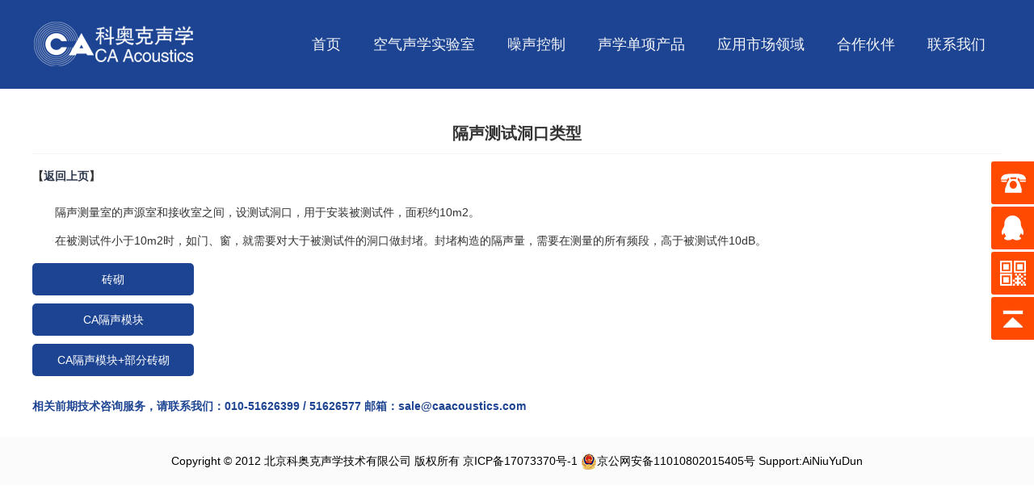

--- FILE ---
content_type: text/html; charset=utf-8
request_url: https://caacoustics.com/cms/list-69.html
body_size: 3844
content:
<!DOCTYPE html>
<html>
<head>
<meta charset="utf-8">
<title>隔声测试洞口类型_北京科奥克声学技术有限公司</title>
<meta http-equiv="X-UA-Compatible" content="IE=Edge,chrome=1">
<meta name="keywords" content='隔声测试洞口类型'>
<meta name="description" content=''>
<link rel="stylesheet" href="/public/static/css/pc_reset.css">
<link rel="stylesheet" href="/public/static/css/qb_ui.css">
<link rel="stylesheet" type="text/css" href="/public/static/css/swiper-bundle.min.css">
<link rel="stylesheet" type="text/css" href="/public/static/css/page.css"/>
<link rel="stylesheet" type="text/css" href="/public/static/css/base-2.css"/>
<link rel="stylesheet" type="text/css" href="/public/static/css/index.css"/>
<link rel="stylesheet" type="text/css" href="/public/static/css/aos.css" >

<link rel="stylesheet" href="/public/static/icon/icon.css">
<script type="text/javascript" src="/public/static/js/core/jquery.min.js"></script>

<script type="text/javascript" src="/public/static/js/swiper-3.4.0.jquery.min.js"></script>
<script type="text/javascript" src="/public/static/js/js.js"></script>
<script type="text/javascript" src="/public/static/js/js-2.js"></script>
<script type="text/javascript" src="/public/static/js/yyui.js"></script>
<script type="text/javascript" src="/public/static/js/aos.js"></script>
<script type="text/javascript" src="/public/static/layer/layer.js"></script>
<script type="text/javascript" src="/public/static/layui/layui.js"></script>

</head>
<body>
 
		<script type="text/javascript" src="/public/static/js/label_model.js?0"></script>
            <script type='text/javascript'>
            var label_model_url = '/cms/labelmodels/show.html';
            var label_model_saveurl = '/cms/labelmodels/save.html';
            var label_model_num = 0;
            var label_model_synchronize = true;
            </script><div class='diy_pages  pc_layout_002' data-tagname='pc_layout_002' data-pagename='5beeaf733a736d3c8f2110f6635d7e69' data-id='0'><div class='c_diypage diy-headmenu diypath-index_style___default___index___index_pc___headmenu diyKey-index_style___default___index___index_pc___headmenu-11217' data-path='index_style___default___index___index_pc___headmenu' data-tags='11217' data-top='0' data-bottom='0' data-left='0' data-right='0'>
                    <div class="wrap">
  <div class="wrap_head ">
    <div class="head_con">
      <a class="logo" href=""><h1>科奥克</h1></a>
      <ul class="menu_list">
<script type="text/javascript">
yyui_menu('.yyui_menu1');
</script>
<style type="text/css">
.yyui_menu1 { height:40px; line-height:40px; font-size:15px; margin-top: 35px }
.yyui_menu1 li { float:left; position:relative;} 
.yyui_menu1 li a{ display:block;  text-decoration:none; padding:0px 20px;display: block;height: 40px;line-height: 40px;font-size: 18px;color: #fff;opacity: 0.95;-webkit-transition: color 0.3s linear;position: relative;z-index: 2;}
.yyui_menu1 li a:hover {  background:#fff; color: #2b2e2e; }
.yyui_menu1 li a.more:after{content:" »";}
.yyui_menu1 li ul { position:absolute; float:left; min-width:150px; border:0px solid #D2D2D2; display:none; background-color:#fff; z-index:9999;} 
.yyui_menu1 li ul a { min-width:150px;text-decoration:none; color:#2b2e2e;}
.yyui_menu1 li ul a:hover { background:#fff;}
.yyui_menu1 li ul ul{ top:0;left:150px;}
.submenu_show .yyui_menu1 > li > a { color:#000; font-weight: bold;}
</style>
<ul class="yyui_menu1">
    
<li><a href="/">首页</a>

<li><a href="/cms/list-1.html">空气声学实验室</a>
 <ul class="one">
		      <li><a href="/cms/list-7.html" >消声室</a>
        <ul class="two">
		          <li><a href="/cms/list-14.html" >吸声结构类型</a>
            <ul class="three">
		              <li><a href="/cms/list-18.html">尖劈消声室</a></li>
			              <li><a href="/cms/list-19.html">平板消声室</a></li>
			              <li><a href="/cms/list-20.html">尖劈平板消声室</a></li>
			            </ul>
          </li>
			          <li><a href="/cms/list-15.html" >隔声套房类型</a>
            <ul class="three">
		              <li><a href="/cms/list-21.html">混凝土隔声套房</a></li>
			              <li><a href="/cms/list-22.html">CA隔声模块套房</a></li>
			              <li><a href="/cms/list-23.html">可拆卸式消声室</a></li>
			            </ul>
          </li>
			          <li><a href="/cms/list-16.html" >自由场类型</a>
            <ul class="three">
		              <li><a href="/cms/list-24.html">全消声室</a></li>
			              <li><a href="/cms/list-25.html">半消声室</a></li>
			              <li><a href="/cms/list-26.html">全/半消可转换式消声室</a></li>
			            </ul>
          </li>
			          <li><a href="/cms/list-17.html" >工况类型</a>
            <ul class="three">
		              <li><a href="/cms/list-27.html">电磁屏蔽消声室</a></li>
			              <li><a href="/cms/list-28.html">环境工况消声室</a></li>
			            </ul>
          </li>
			        </ul>  
      </li>
		      <li><a href="/cms/list-8.html" >录音（语音）室</a>
        <ul class="two">
		          <li><a href="/cms/list-29.html" >吸声结构类型</a>
            <ul class="three">
		              <li><a href="/cms/list-33.html">中高频吸声结构</a></li>
			              <li><a href="/cms/list-34.html">低频+中高频吸声结构</a></li>
			            </ul>
          </li>
			          <li><a href="/cms/list-30.html" >隔声套房类型</a>
            <ul class="three">
		              <li><a href="/cms/list-35.html">CA隔声模块套房</a></li>
			              <li><a href="/cms/list-36.html">混凝土隔声套房</a></li>
			              <li><a href="/cms/list-37.html">可拆卸式录音室</a></li>
			            </ul>
          </li>
			          <li><a href="/cms/list-31.html" >混响时间类型</a>
            <ul class="three">
		              <li><a href="/cms/list-38.html">固定混响</a></li>
			              <li><a href="/cms/list-39.html">可变混响</a></li>
			            </ul>
          </li>
			          <li><a href="/cms/list-32.html" >工况类型</a>
            <ul class="three">
		              <li><a href="/cms/list-42.html">屏蔽录音室</a></li>
			            </ul>
          </li>
			        </ul>  
      </li>
		      <li><a href="/cms/list-9.html" >听音室</a>
        <ul class="two">
		          <li><a href="/cms/list-43.html" >吸声结构类型</a>
            <ul class="three">
		              <li><a href="/cms/list-47.html">中高频吸声结构</a></li>
			              <li><a href="/cms/list-48.html">低频+中高频吸声结构</a></li>
			            </ul>
          </li>
			          <li><a href="/cms/list-44.html" >隔声套房类型</a>
            <ul class="three">
		              <li><a href="/cms/list-49.html">CA隔声模块套房</a></li>
			              <li><a href="/cms/list-50.html">混凝土隔声套房</a></li>
			              <li><a href="/cms/list-51.html">可拆卸式消声室</a></li>
			            </ul>
          </li>
			          <li><a href="/cms/list-45.html" >混响时间类型</a>
            <ul class="three">
		              <li><a href="/cms/list-52.html">固定混响</a></li>
			              <li><a href="/cms/list-53.html">可变混响</a></li>
			            </ul>
          </li>
			          <li><a href="/cms/list-46.html" >工况类型</a>
            <ul class="three">
		              <li><a href="/cms/list-56.html">电磁屏蔽听音室</a></li>
			            </ul>
          </li>
			        </ul>  
      </li>
		      <li><a href="/cms/list-10.html" >声学风洞</a>
        <ul class="two">
		          <li><a href="/cms/list-57.html" >吸声结构类型</a>
            <ul class="three">
		              <li><a href="/cms/list-60.html">尖劈消声室</a></li>
			              <li><a href="/cms/list-61.html">平板消声室</a></li>
			              <li><a href="/cms/list-62.html">尖劈平板消声室</a></li>
			            </ul>
          </li>
			          <li><a href="/cms/list-58.html" >隔声套房类型</a>
            <ul class="three">
		              <li><a href="/cms/list-63.html">混凝土隔声套房</a></li>
			              <li><a href="/cms/list-64.html">CA隔声模块套房</a></li>
			            </ul>
          </li>
			          <li><a href="/cms/list-59.html" >自由场类型</a>
            <ul class="three">
		              <li><a href="/cms/list-65.html">全消声室</a></li>
			              <li><a href="/cms/list-66.html">半消声室</a></li>
			              <li><a href="/cms/list-67.html">全/半消可转换消声室</a></li>
			            </ul>
          </li>
			        </ul>  
      </li>
		      <li><a href="/cms/list-11.html" >隔声测量室</a>
        <ul class="two">
		          <li><a href="/cms/list-68.html" >隔声测量类型</a>
            <ul class="three">
		              <li><a href="/cms/list-70.html">门窗空气声隔声测量</a></li>
			              <li><a href="/cms/list-71.html">吊顶侧向传声测量</a></li>
			              <li><a href="/cms/list-72.html">门窗空气声/吊顶侧向传声可转换隔声室</a></li>
			            </ul>
          </li>
			          <li><a href="/cms/list-69.html" >隔声测试洞口类型</a>
            <ul class="three">
		              <li><a href="/cms/list-73.html">砖砌</a></li>
			              <li><a href="/cms/list-74.html">CA隔声模块</a></li>
			              <li><a href="/cms/list-75.html">CA隔声模块+部分砖砌</a></li>
			            </ul>
          </li>
			        </ul>  
      </li>
		      <li><a href="/cms/list-12.html" >混响室</a>
        <ul class="two">
		          <li><a href="/cms/list-76.html" >测量类型</a>
            <ul class="three">
		              <li><a href="/cms/list-79.html">吸声系数测量</a></li>
			              <li><a href="/cms/list-80.html">声功率测量</a></li>
			              <li><a href="/cms/list-81.html">吸声系数/声功率可转换混响室</a></li>
			            </ul>
          </li>
			          <li><a href="/cms/list-77.html" >隔声套房类型</a>
            <ul class="three">
		              <li><a href="/cms/list-82.html">混凝土隔声套房</a></li>
			              <li><a href="/cms/list-83.html">CA隔声模块套房</a></li>
			            </ul>
          </li>
			          <li><a href="/cms/list-78.html" >混响时间类型</a>
            <ul class="three">
		              <li><a href="/cms/list-84.html">固定混响</a></li>
			              <li><a href="/cms/list-85.html">可变混响</a></li>
			            </ul>
          </li>
			        </ul>  
      </li>
		      <li><a href="/cms/list-13.html" >撞击声实验室</a>
        <ul class="two">
		        </ul>  
      </li>
		    </ul>
  </li>
<li><a href="/cms/list-2.html">噪声控制</a>
 <ul class="one">
		      <li><a href="/cms/list-86.html" >隔声罩</a>
        <ul class="two">
		          <li><a href="/cms/list-88.html" >隔声量类型</a>
            <ul class="three">
		              <li><a href="/cms/list-89.html">隔声吸声模块</a></li>
			              <li><a href="/cms/list-90.html">隔声模块+吸声模块</a></li>
			            </ul>
          </li>
			        </ul>  
      </li>
		      <li><a href="/cms/list-87.html" >隔声室</a>
        <ul class="two">
		          <li><a href="/cms/list-91.html" >隔声量类型</a>
            <ul class="three">
		              <li><a href="/cms/list-92.html">隔声吸声模块</a></li>
			              <li><a href="/cms/list-93.html">隔声模块+吸声模块</a></li>
			            </ul>
          </li>
			        </ul>  
      </li>
		    </ul>
  </li>
<li><a href="/cms/list-3.html">声学单项产品</a>
 <ul class="one">
		      <li><a href="/cms/list-94.html" >隔声门</a>
        <ul class="two">
		        </ul>  
      </li>
		      <li><a href="/cms/list-95.html" >消声箱</a>
        <ul class="two">
		          <li><a href="/cms/list-100.html" >吸声结构类型</a>
            <ul class="three">
		              <li><a href="/cms/list-101.html">尖劈消声箱</a></li>
			              <li><a href="/cms/list-102.html">平板消声箱</a></li>
			            </ul>
          </li>
			        </ul>  
      </li>
		      <li><a href="/cms/list-96.html" >隔振垫块</a>
        <ul class="two">
		        </ul>  
      </li>
		      <li><a href="/cms/list-97.html" >消声器</a>
        <ul class="two">
		        </ul>  
      </li>
		      <li><a href="/cms/list-98.html" >吸声板</a>
        <ul class="two">
		        </ul>  
      </li>
		      <li><a href="/cms/list-99.html" >隔声吸声板</a>
        <ul class="two">
		        </ul>  
      </li>
		    </ul>
  </li>
<li><a href="/cms/list-4.html">应用市场领域</a>
 <ul class="one">
		      <li><a href="/cms/list-103.html" >电子通讯</a>
        <ul class="two">
		        </ul>  
      </li>
		      <li><a href="/cms/list-104.html" >高校及研究院所</a>
        <ul class="two">
		        </ul>  
      </li>
		      <li><a href="/cms/list-105.html" >计量质检</a>
        <ul class="two">
		        </ul>  
      </li>
		      <li><a href="/cms/list-106.html" >建筑建材</a>
        <ul class="two">
		        </ul>  
      </li>
		      <li><a href="/cms/list-107.html" >航空航天</a>
        <ul class="two">
		        </ul>  
      </li>
		      <li><a href="/cms/list-108.html" >船舶</a>
        <ul class="two">
		        </ul>  
      </li>
		      <li><a href="/cms/list-109.html" >汽车工业</a>
        <ul class="two">
		        </ul>  
      </li>
		      <li><a href="/cms/list-110.html" >高铁</a>
        <ul class="two">
		        </ul>  
      </li>
		      <li><a href="/cms/list-111.html" >家电</a>
        <ul class="two">
		        </ul>  
      </li>
		    </ul>
  </li>
<li><a href="/cms/list-5.html">合作伙伴</a>
 <ul class="one">
		    </ul>
  </li>
<li><a href="/cms/list-6.html">联系我们</a>
 <ul class="one">
		    </ul>
  </li>
</ul>
</ul>
    </div>
    <div class="icon_menu">
      <a class="i_menu"></a>
      <a class="i_close"></a>
    </div>
    <div class="bg_hover"></div>
  </div>
 
                   </div>
</div>
                <script type='text/javascript'>
                label_model_init('index_style___default___index___index_pc___headmenu','11217',0,0);

                label_model_num = 1;
                </script> 	 








<div class="listpage">
<h4>隔声测试洞口类型</h4>
<h5>【<a href="javascript:history.go(-1);">返回上页</a>】</h5>
<p>&nbsp; &nbsp; &nbsp; &nbsp;隔声测量室的声源室和接收室之间，设测试洞口，用于安装被测试件，面积约10m2。</p><p>&nbsp; &nbsp; &nbsp; &nbsp;在被测试件小于10m2时，如门、窗，就需要对大于被测试件的洞口做封堵。封堵构造的隔声量，需要在测量的所有频段，高于被测试件10dB。</p><ul>
<li class="onon" ><a href='/cms/list-73.html'>砖砌</a></li>
<li class="onon" ><a href='/cms/list-74.html'>CA隔声模块</a></li>
<li class="onon" ><a href='/cms/list-75.html'>CA隔声模块+部分砖砌</a></li>
</ul>
<div>相关前期技术咨询服务，请联系我们：010-51626399 / 51626577  邮箱：sale@caacoustics.com </div>
</div>


<div class="wrap_footer">Copyright © 2012 北京科奥克声学技术有限公司 版权所有  <a rel="nofollow" href="https://beian.miit.gov.cn/" target="_blank">京ICP备17073370号-1</a>
<a href="http://www.beian.gov.cn/portal/registerSystemInfo?recordcode=11010802015405" target="_blank"><img src="/public/static/qibo/beian.png">京公网安备11010802015405号</a> 
				<a href="http://www.cngin.com" target="_blank">Support:AiNiuYuDun</a>
</div>
<script>
$(function() {
	// 悬浮窗口
	$(".yb_conct").hover(function() {
		$(".yb_conct").css("right", "5px");
		$(".yb_bar .yb_ercode").css('height', '200px');
	}, function() {
		$(".yb_conct").css("right", "-127px");
		$(".yb_bar .yb_ercode").css('height', '53px');
	});
	// 返回顶部
	$(".yb_top").click(function() {
		$("html,body").animate({
			'scrollTop': '0px'
		}, 300)
	});
});
</script>
<div class="yb_conct">
  <div class="yb_bar">
    <ul>
      <li class="yb_phone">010-51626399</li>
      <li class="yb_QQ">
      	<a target="_blank" href="http://wpa.qq.com/msgrd?v=3&uin=1069511291&site=qq&menu=yes">在线咨询</a>
      </li>
      <li class="yb_ercode" style="height:53px;">微信咨询<br><img class="hd_qr" src="https://www.caacoustics.com/public/uploads/images/20211006/1_202110061324541678e.jpeg"  width="125" /></li>
     <li class="yb_top">返回顶部</li>
    </ul>
  </div>
</div>

<script type="text/javascript">
$.get("/index/task/index.html",function(res){
	if(res.code==0){
		layer.msg('你成功执行了一条定时任务!');
	}
});
</script></body>
</html>

--- FILE ---
content_type: text/css
request_url: https://caacoustics.com/public/static/css/qb_ui.css
body_size: 6539
content:
/*****定义元素左右下下居中******/
.qb_ui_center{
	position: absolute;
　　　top: 50%;
　　　left: 50%;
　　　-webkit-transform: translate(-50%, -50%);
　　　-moz-transform: translate(-50%, -50%);
　　　-ms-transform: translate(-50%, -50%);
　　　-o-transform: translate(-50%, -50%);
　　　transform: translate(-50%, -50%);
}
/***通栏图片列表开始***/
.qb_ui_ListBigPic{
	max-width:1200px;
	margin:auto;
	padding-bottom:20px;
}
.qb_ui_ListBigPic ul{
	margin:20px 20px 0 20px;
	position:relative;
	overflow:hidden;
	background:#F5F5F5;
}
.qb_ui_ListBigPic ul:before{
	content:'';
	display:block;
	padding-top:60%;
}
.qb_ui_ListBigPic ul li,.qb_ui_ListBigPic ul div{
	position:absolute;
}
.qb_ui_ListBigPic ul ol img{
	position:absolute;
	width:100%;
	left:50%;
	top: 50%;
	border:0;
	background:none;
	outline:none;
  -webkit-transform: translate3D(-50%, -50%, 0);
      -ms-transform: translate3D(-50%, -50%, 0);
          transform: translate3D(-50%, -50%, 0);
}
.qb_ui_ListBigPic ul li{
	width:98%;
	padding:0 1%;
	height:50px;
	line-height:50px;
	left:0;
	bottom:0;
	background:rgba(0,0,0,0.6);
	overflow:hidden;
	color:#EEE;	
}
.qb_ui_ListBigPic ul li a{
	color:#EEE;
}
.qb_ui_ListBigPic ul div{
	width:50px;
	height:50px;
	background:rgba(0,0,0,0.6);
	text-align:center;
	line-height:50px;
	border-radius:50%;
	color:#FFF;
	top:0;
	right:2%;
}
@media (max-width: 500px) and (min-width:401px) {
	.qb_ui_ListBigPic{
		padding-bottom:15px;
	}
	.qb_ui_ListBigPic ul{
		margin:15px 15px 0 15px;
	}
	.qb_ui_ListBigPic ul li{
		height:40px;
		line-height:40px;
		font-size:14px;
	}
	.qb_ui_ListBigPic ul div{
		width:35px;
		height:35px;
		line-height:35px;
	}
}
@media (max-width: 400px) {
	.qb_ui_ListBigPic{
		padding-bottom:10px;
	}
	.qb_ui_ListBigPic ul{
		margin:10px 10px 0 10px;
	}
	.qb_ui_ListBigPic ul li{
		height:30px;
		line-height:30px;
		font-size:14px;
	}
	.qb_ui_ListBigPic ul div{
		width:35px;
		height:35px;
		line-height:35px;
	}
}
/***通栏图片列表结束***/
/***通栏联系电话与搜索开始***/
.qb_ui_ContactSearch{
	width: 100%;
	padding: 10px 0;
	background: #F5F5F5;
}
.qb_ui_ContactSearch ul{
	display: table;
	width: 100%;
	max-width: 1200px;
	margin: auto;
	font-size: 16px;
	color: #888;
}
.qb_ui_ContactSearch ul ol,.qb_ui_ContactSearch ul li{
	display: table-cell;
	vertical-align: middle;
}
.qb_ui_ContactSearch ul ol{
	word-spacing: 10px;
}
.qb_ui_ContactSearch ul ol i{
	transform:rotate(-45deg);
	font-size: 20px; 
}
.qb_ui_ContactSearch ul ol a{
	color:#F80;
}
.qb_ui_ContactSearch ul li dl{
	float: right;
	position: relative;
	height: 35px;
	line-height: 35px;
	overflow: hidden;
	padding-right: 50px;
	border-radius: 5px;
	box-shadow: 1px 1px 1px #888888;
}
.qb_ui_ContactSearch ul li dl dd{
	position:absolute;
	width:50px;
	height: 35px;
	right: 0px;
	top:0px;
	background: #35C4B8;
}
.qb_ui_ContactSearch ul li dl dt input{
	border:0px;
	border-left:#DDD solid 1px;
	border-top:#DDD solid 1px;
	height: 35px;
	width: 150px;
	background: none;
	text-indent: 10px;
	outline: none;
}
.qb_ui_ContactSearch ul li dl dd button{
	border: 0px;
	width: 100%;
	height: 35px;
	background: none;
	color: #FFF;
	font-size: 20px;
	cursor: pointer;
}
.qb_ui_ContactSearch ul li dl dd button:hover{
	background: #F60;
}
/***通栏联系电话与搜索结束***/
/***幻灯片样式1开始***/
.qb_ui_SlideStyle1{
	width: 100%;
	position: relative;
}
.qb_ui_SlideStyle1 .slide{
	position: relative;
	width: 100%;
	overflow: hidden;
}
.qb_ui_SlideStyle1 .slide ul{
	position:absolute;
	width: 1000%;
	height: 100%;
	left: 0;
	top:0;
}
.qb_ui_SlideStyle1 .slide ul li{
	float: left;
	width: 10%;
	height: 100%;
	position: relative;
	overflow: hidden;
}
.qb_ui_SlideStyle1 .slide ul li a img{
	position:absolute;
	width:100%;
	left:50%;
	top: 50%;
	border:0;
	background:none;
	outline:none;
  -webkit-transform: translate3D(-50%, -50%, 0);
      -ms-transform: translate3D(-50%, -50%, 0);
          transform: translate3D(-50%, -50%, 0);
}
.qb_ui_SlideStyle1 .slide .lists{
	position:absolute;
	width: 100%;
	text-align: center;
	left: 0;
	bottom: 10px;
}
.qb_ui_SlideStyle1 .slide .lists span{
	display: inline-block;
	line-height: 60px;
	border: #999 solid 1px;
	background: #CCC;
	width: 8px;
	height: 8px;
	overflow: hidden;
	margin: 0 5px;
	border-radius: 50%;
	box-shadow: 1px 1px 1px #666;
	color: #FFF;
	cursor: pointer;
}
.qb_ui_SlideStyle1 .slide .lists span.ck{
	border:#F30 solid 1px;
	background: #F60;
}
/***幻灯片样式1结束***/
/**一行三列样式开始**/
.qb_ui_ListTitle_list3:after{
	content: '';
	display: block;
	clear: both;
	height: 10px;
}
.qb_ui_ListTitle_list3 .lists{
	width: 30%;
	padding-right: 3.3%;	
	float: left;	
	font-size: 14px;
}
.qb_ui_ListTitle_list3 .lists a{
	display: inline-block;
	height: 35px;
	line-height: 35px;
	overflow: hidden;
	padding: 0 5px;
}
.qb_ui_ListTitle_list3 .lists a:hover{
	background: #369;
	color: #FFF;
	border-radius: 5px;
}
/**页面导航开始***/
.qb_ui_Site_nav{
	width:1200px;
	margin:10px auto 0px auto;
}
.qb_ui_Site_nav ul{
	border:#DDD solid 1px;
	line-height: 35px;
	background: #FAFAFA;
	padding-left:15px;
	font-size: 14px;
}
.qb_ui_Site_nav ul:after{
	content: '';
	display: block;
	clear: both;
}
.qb_ui_Site_nav ul ol,.qb_ui_Site_nav ul li{
	float: left;
}
.qb_ui_Site_nav ul ol{
	padding-right: 10px;
	color: #F60;
}
.qb_ui_Site_nav ul ol i{
	display: inline-block;
	margin-right: 3px;
	color: #888;
}
.qb_ui_Site_nav ul li a{
	color:#666;
}
.qb_ui_Site_nav ul li a:before{
	content:'->';
	display: inline-block;
	color: #999;
	padding:0px 5px;
}
.qb_ui_Site_nav ul li a.home:before{
	content:'';
}
/**页面导航结束***/
/**手机页面导航开始***/
.qb_ui_wap_nav{
	max-width: 640px;
	margin: auto;
	line-height: 35px;
}
.qb_ui_wap_nav a{
	color: #666;
}
.qb_ui_wap_nav a:before{
	content:'/';
	display: inline-block;
	padding-right: 5px;
}
.qb_ui_wap_nav a.home:before{
	content:'';
	padding-left: 5px;
}
/**手机页面导航结束***/
/**通栏图片样式开始***/
.qb_ui_AllscrollBanner{
	width: 100%;
	min-height: 100px;
	position: relative;
	overflow: hidden;
}
.qb_ui_AllscrollBanner img{
	position:absolute;
	width:100%;
	left:50%;
	top: 50%;
  -webkit-transform: translate3D(-50%, -50%, 0);
      -ms-transform: translate3D(-50%, -50%, 0);
          transform: translate3D(-50%, -50%, 0);
}
/**通栏图片样式结束***/
/**日期标题内容列表开始***/
.qb_ui_ListArticleTimeTitleCnt{
	display: table;
	width: 100%;
	margin-bottom: 15px;
	background: #F5F5F5;
}
.qb_ui_ListArticleTimeTitleCnt ol,.qb_ui_ListArticleTimeTitleCnt li{
	display: table-cell;
	vertical-align: middle;
	font-size: 12px;
}
.qb_ui_ListArticleTimeTitleCnt ol{
	width: 90px;
	background: #0BB393;
	text-align: center;
	color: #FFF;
	padding: 15px 0;
}
.qb_ui_ListArticleTimeTitleCnt ol dl dt{
	line-height: 30px;
	font-size: 30px;
}
.qb_ui_ListArticleTimeTitleCnt li{
	padding: 5px 10px 10px 15px;
}
.qb_ui_ListArticleTimeTitleCnt li:hover{
	background: #F0F0F0;
}
.qb_ui_ListArticleTimeTitleCnt li h3 a{
	display: block;
	height: 35px;
	line-height: 35px;
	font-size: 16px;
	overflow: hidden;
	font-weight: bold;
}
.qb_ui_ListArticleTimeTitleCnt li p{
	line-height: 20px;
	font-size:14px;
	color: #666;
	overflow: hidden;
	max-height: 40px;
}
.qb_ui_ListArticleTimeTitleCnt li p a{
	display: inline-block;
	color: blue;
	padding-left: 5px;
}
/**日期标题内容列表结束***/
/*****PC分页样式开始*****/
.pagination{
	text-align: center;
	width: 100%;
	clear: both;
	padding: 10px 0;
}
.pagination li{
	display: inline-block;
	line-height: 30px;	
	margin: 0 5px;	
}
.pagination li a,.pagination li span{
	display: block;
	border: #DDD solid 1px;
	padding: 0 12px;
	color: #666;
}
.pagination li a,.pagination li span{
	color: #999;
}
.pagination li a:hover{
	border:#0089cd solid 1px;
	background: #0089cd;
	color: #FFF;
}
.pagination li.active span{
	border:#0089cd solid 1px;
	background: #0089cd;
	color: #FFF;
}
/*****PC分页样式结束*****/
/*******日期标题内容图片样式开始********/
.qb_ui_ListInfo_date_title_pics{
	width: 100%;
	overflow: hidden;
	border-bottom: #DDD solid 1px;
	padding-bottom: 15px;
	margin-bottom: 20px;
}
.qb_ui_ListInfo_date_title_pics ol dl{
	display: table;
	width: 100%;
}
.qb_ui_ListInfo_date_title_pics ol dl dt,.qb_ui_ListInfo_date_title_pics ol dl dd{
	display: table-cell;
	vertical-align: top;
}
.qb_ui_ListInfo_date_title_pics ol dl dt{
	width: 100px;
	background: #0BB393;
	text-align: center;
}
.qb_ui_ListInfo_date_title_pics ol dl dt span,.qb_ui_ListInfo_date_title_pics ol dl dt em{
	display: block;
	line-height: 45px;
	font-size: 22px;
	color: #FFF;
}
.qb_ui_ListInfo_date_title_pics ol dl dt em{
	line-height: 43px;
	margin: 0 2px 2px 2px;
	background: #FFF;
	color: #0BB393;
}
.qb_ui_ListInfo_date_title_pics ol dl dd h3{
	height: 35px;
	line-height: 35px;
	font-size: 18px;
	padding: 0 10px 0 15px;
	overflow: hidden;
}
.qb_ui_ListInfo_date_title_pics ol dl dd p{
	padding: 5px 10px 0 15px;
	line-height: 25px;
	height: 50px;
	overflow: hidden;
	font-size: 14px;
	color: #666;
}
.qb_ui_ListInfo_date_title_pics li{
	margin-top: 5px;
	width: 101%;
	margin-left: -0.5%;
	overflow: hidden;
}
.qb_ui_ListInfo_date_title_pics li:after{
	content: '';
	display: block;
	clear: both;
}
.qb_ui_ListInfo_date_title_pics li div{
	width: 20%;
	position: relative;
	overflow: hidden;
	float: left;
}
.qb_ui_ListInfo_date_title_pics li div a{
	display: block;
	border:#DDD solid 1px ;
	margin: 5px;
	position: relative;
	padding-top: 60%;
	overflow: hidden;
}
.qb_ui_ListInfo_date_title_pics li div img{
	position: absolute;
	max-width: 100%;
	left:50%;
	top: 50%;
	-webkit-transform: translate3D(-50%, -50%, 0);
      -ms-transform: translate3D(-50%, -50%, 0);
          transform: translate3D(-50%, -50%, 0);
}
/*******日期标题内容图片样式结束********/
/*****显示更多按样式开始*******/
.qb_ui_ShowMores{
	clear: both;
	width: 100%;
	text-align: center;
	padding: 10px 0;
	color: #888;
	line-height: 40px;
	font-size: 16px;
}
.qb_ui_ShowMores button{
	border:#DDD solid 1px;
	line-height: 40px;
	padding: 0 20px;
	color: #888;
	background: #FFF;
	cursor: pointer;
	outline: none;
}
/*****显示更多按样式结束*******/
/*********内容文章显示样式开始************/
.qb_ui_ShowContent{
	clear: both;
	width: 100%;
	overflow: hidden;
	font-size: 14px;
	line-height: 25px;
	word-wrap: break-word;
    word-break: normal;
	word-break:break-all;
	color: #666;
}
.qb_ui_ShowContent img{
	max-width:100%;
}
/*********内容文章显示样式结束************/
/***********商品列表一行4列样式开始***********/
.qb_ui_listShop_type4{
	width:25%;
	float: left;
	overflow: hidden;
	padding-bottom: 20px;
}
.qb_ui_listShop_type4 ul{
	border:#F8F8F8 solid 1px;
	margin-left: 20px;
	padding-bottom: 10px;
	font-size: 14px;
}
.qb_ui_listShop_type4 ul:hover{
	border:#DDD solid 1px;
}
.qb_ui_listShop_type4 ul:hover ol{
	border-bottom:#DDD solid 1px;
}
.qb_ui_listShop_type4 ul ol{
	position: relative;
	padding-top: 70%;
	overflow: hidden;
	border-bottom: #F8F8F8 solid 1px;
}
.qb_ui_listShop_type4 ul ol img{
	position: absolute;
	width: 100%;
	left:50%;
	top: 50%;
	-webkit-transform: translate3D(-50%, -50%, 0);
      -ms-transform: translate3D(-50%, -50%, 0);
          transform: translate3D(-50%, -50%, 0);
}
.qb_ui_listShop_type4 ul li div a{
	display: block;	
	margin: 8px 10px 0 10px;
	height: 20px;
	line-height: 20px;
	overflow: hidden;	
}
.qb_ui_listShop_type4 ul li p{
	height: 30px;
	line-height: 30px;
	overflow: hidden;
	padding: 0 10px;
}
.qb_ui_listShop_type4 ul li p span{
	float: left;
	color: #0BB393;
	font-size: 18px;
}
.qb_ui_listShop_type4 ul li p a{
	float: right;
	background: #0BB393;
	color: #FFF;
	padding: 0 15px;
}
.qb_ui_listShop_type4 ul li p a:hover{
	background: #F60;
}
/***********商品列表一行4列样式结束***********/
/*******手机相关栏目样式开始*******/
.qb_ui_wapSortBoxCont{
	height:60px;
	max-width:640px;
	margin: auto;
	overflow:hidden;
	position:relative;
	background:#FFF;
}
.qb_ui_wapSortBoxCont:before{
	content:'';
	display:block;
	position:absolute;
	width:100%;
	height:1px;
	background:#DDD;
	left:0;
	bottom:0;
}
.qb_ui_wapSortBoxCont ul{
	width:10000px;
	height:60px;
	position:absolute;
	left:0;
	top:0;
}
.qb_ui_wapSortBoxCont ul li{	
	float:left;
	position:relative;
}
.qb_ui_wapSortBoxCont ul li a{
	display:block;
	height:60px;
	line-height:60px;
	padding:0 20px;
}
.qb_ui_wapSortBoxCont ul li.ck a:before{
	content:'';
	display:block;
	position:absolute;
	width:100%;
	height:1px;
	background:#F30;
	left:0;
	bottom:0;
}
/*******手机相关栏目样式结束*******/
/*******手机商品列表一行两列样式开始*******/
.qb_ui_listShop_type2{
	width:50%;
	float: left;
	overflow: hidden;
	background: #FFF;
}
.qb_ui_listShop_type2 ul{
	margin: 10px;
	background: #F5F5F5;
	padding: 5px;
	font-size: 16px;
}
.qb_ui_listShop_type2 ul ol{
	position: relative;
	padding-top: 70%;
	background: #FFF;
	overflow: hidden;
}
.qb_ui_listShop_type2 ul ol img{
	position: absolute;
	width: 100%;
	left:50%;
	top: 50%;
	-webkit-transform: translate3D(-50%, -50%, 0);
      -ms-transform: translate3D(-50%, -50%, 0);
          transform: translate3D(-50%, -50%, 0);
}
.qb_ui_listShop_type2 ul li{
	padding: 5px;
}
.qb_ui_listShop_type2 ul li div a{
	display: block;
	height: 50px;
	line-height: 25px;
	overflow: hidden;
}
.qb_ui_listShop_type2 ul li p{
	height: 30px;
	line-height: 30px;
	overflow: hidden;
}
.qb_ui_listShop_type2 ul li p span{
	float: left;
	color: #F60;
}
.qb_ui_listShop_type2 ul li p a{
	float: right;
	background: #2EA0F8;
	color: #FFF;
	padding: 0 10px;
}
@media (max-width: 500px) and (min-width:401px) {
	.qb_ui_listShop_type2 ul{
		margin: 8px;
	}
}
@media (max-width: 400px) {
	.qb_ui_listShop_type2 ul{
		margin: 5px;
		font-size: 14px;
	}
	.qb_ui_listShop_type2 ul li div a{
		height: 40px;
		line-height: 20px;
	}
	.qb_ui_listShop_type2 ul li p{
		height: 25px;
		line-height: 25px;
	}
}
/*******手机商品列表一行两列样式结束*******/
/**********pc选择商品类型开始**********/
.qb_ui_pc_select_shoptype{
	padding:0 10px;
}
.qb_ui_pc_select_shoptype ul{
	border-bottom: #DDD solid 1px;
	padding: 5px 0;
}
.qb_ui_pc_select_shoptype ul:after{
	content: '';
	display: block;
	clear: both;
}
.qb_ui_pc_select_shoptype ul ol{
	line-height: 40px;
	font-size: 16px;
	padding-right: 5px;
	float: left;
}
.qb_ui_pc_select_shoptype ul li{
	float: left;
}
.qb_ui_pc_select_shoptype ul li div{
	display: inline-block;
	line-height: 30px;
	background: #F6F6F6;
	padding: 0 10px;
	font-size: 14px;
	border-radius: 10px;
	margin: 3px 5px;
	color: #888;
	cursor: pointer;
}
.qb_ui_pc_select_shoptype ul li div.ck,.qb_ui_pc_select_shoptype ul li div:hover{
	background: #FFA800;
	color: #FFF;
}
.qb_ui_pc_select_shoptype dl{
	display: table;
	margin: 10px 0 10px 0;
}
.qb_ui_pc_select_shoptype dl dt,.qb_ui_pc_select_shoptype dl dd{
	display: table-cell;
	vertical-align: middle;
	font-size: 16px;
}
.qb_ui_pc_select_shoptype dl dd{
	width: 150px;
	padding-left: 10px;
}
.qb_ui_pc_select_shoptype dl dd span,.qb_ui_pc_select_shoptype dl dd div,.qb_ui_pc_select_shoptype dl dd em{
	display: block;
	width: 50px;
	height: 40px;
	line-height: 40px;
	text-align: center;
	background: #F2F2F2;
	color: #888;
	cursor: pointer;
	overflow: hidden;
	float: left;
}
.qb_ui_pc_select_shoptype dl dd div input{
	width: 100%;
	height: 40px;
	border: 0px;
	text-align: center;
	padding: 0;
}
.qb_ui_pc_select_shoptype .butters{
	display: table;
	width: 100%;
}
.qb_ui_pc_select_shoptype .butters em,.qb_ui_pc_select_shoptype .butters span{
	display: table-cell;
	width: 50%;
	vertical-align: middle;
	padding: 5px 0;
}
.qb_ui_pc_select_shoptype button{
	width: 60%;
	background: #FFA800;
	color: #FFF;
	line-height: 40px;
	border: 0px;
	font-size:18px;
	border-radius: 0px;
	outline: none;
}
.qb_ui_pc_select_shoptype .butters em button{
	background: #F30;
}
/**********pc选择商品类型结束**********/
/**********wap选择商品类型开始**********/
.qb_ui_wap_select_shoptype{
	padding: 10px;
}
.qb_ui_wap_select_shoptype ul{
	border-bottom: #DDD solid 1px;
	padding: 5px 0;
}
.qb_ui_wap_select_shoptype ul ol{
	line-height: 35px;
	font-size: 16px;
	padding-left: 10px;
}
.qb_ui_wap_select_shoptype ul li div{
	display: inline-block;
	line-height: 30px;
	background: #F6F6F6;
	padding: 0 10px;
	font-size: 14px;
	border-radius: 10px;
	margin: 3px 5px;
	color: #888;
	cursor: pointer;
}
.qb_ui_wap_select_shoptype ul li div.ck,.qb_ui_wap_select_shoptype ul li div:hover{
	background: #FFA800;
	color: #FFF;
}
.qb_ui_wap_select_shoptype dl{
	display: table;
	width: 100%;
	margin: 10px auto;
}
.qb_ui_wap_select_shoptype dl dt,.qb_ui_wap_select_shoptype dl dd{
	display: table-cell;
	vertical-align: middle;
	font-size: 16px;
}
.qb_ui_wap_select_shoptype dl dt{
	padding-left: 10px;
}
.qb_ui_wap_select_shoptype dl dd{
	width: 180px;
}
.qb_ui_wap_select_shoptype dl dd span,.qb_ui_wap_select_shoptype dl dd div,.qb_ui_wap_select_shoptype dl dd em{
	display: block;
	width: 50px;
	height: 40px;
	line-height: 40px;
	text-align: center;
	background: #F2F2F2;
	color: #888;
	cursor: pointer;
	overflow: hidden;
	float: left;
}
.qb_ui_wap_select_shoptype dl dd div input{
	width: 100%;
	height: 40px;
	border: 0px;
	text-align: center;
	padding: 0;
}
.qb_ui_wap_select_shoptype .butters{
	display: table;
	width: 100%;
}
.qb_ui_wap_select_shoptype .butters em,.qb_ui_wap_select_shoptype .butters span{
	display: table-cell;
	width: 50%;
	vertical-align: middle;
}
.qb_ui_wap_select_shoptype button{
	width: 100%;
	background: #FFA800;
	color: #FFF;
	line-height: 45px;
	border: 0px;
	margin: 10px auto;
	border-radius: 0px;
	outline: none;
}
.qb_ui_wap_select_shoptype .butters em button{
	background: #F30;
}
/**********wap选择商品类型结束**********/
/******操作按钮开始*****/
.qb-del,.qb-edit,.qb-add,.qb-list,.qb-show,.qb-time,.qb-hits{
	display: inline-block;	
    font: normal normal normal 14px/1 FontAwesome;
    font-size: inherit;
    text-rendering: auto;
    -webkit-font-smoothing: antialiased;
    -moz-osx-font-smoothing: grayscale;
    line-height: 25px;
	border:#CCC solid 1px;
	padding: 0 6px;
	color: #888;
	margin: 3px;
	border-radius: 3px; 
	background: #F5F5F5;   
}
.qb-del:hover,.qb-edit:hover,.qb-add:hover,.qb-list:hover,.qb-show:hover,.qb-time:hover,.qb-hits:hover{
	border:#F30 solid 1px;
	background: #F60;
	color: #FFF;
}
.qb-del:before {
    content: "\f1f8";
}
.qb-edit:before {
    content: "\f044";
}
.qb-add:before {
    content: "\f0f6";
}
.qb-list:before {
    content: "\f00b";
}
.qb-show:before {
    content: "\f06e";
}
.qb-time:before {
    content: "\f017";
}
.qb-hits:before {
    content: "\f080";
}
/******操作按钮结束*****/
/******页内菜单按钮开始*****/
.qb_ui_page_menu{
	padding: 5px 0;
	background: #fff;
    margin-bottom: 1px;
}
.qb_ui_page_menu:after{
	content: '';
	display: block;
	clear: both;
}
.qb_ui_page_menu li{
	float: left;
}
.qb_ui_page_menu li.right{
	float: right;
}
.qb_ui_page_menu li a{
	display: inline-block;
	line-height: 35px;
	border: #DDD solid 1px;
	font-size: 14px;
	border-radius: 3px;
	background: #F5F5F5;
	color: #999;
	padding: 0 10px;
	margin: 5px;
}
.qb_ui_page_menu li a.blue{
	background: #5C91D3;
	border:#1F5599 solid 1px;
	color: #FFF;
}
.qb_ui_page_menu li a.red{
	background: #D36A5C;
	border:#C84E3F solid 1px;
	color: #FFF;
}
.qb_ui_page_menu li a:hover{
	background: #F60;
	border:#F30 solid 1px;
	color: #FFF;
}
/******页内菜单按钮结束*****/
/******小块用户登录样式开始*****/
.qb_ui_TopLoginBox{
	display: table;
}
.qb_ui_TopLoginBox span{
	display: table-cell;
	vertical-align: middle;
	padding: 0 3px;
	word-spacing: 2px;
	color: #888;
}
.qb_ui_TopLoginBox span input{
	width: 80px;
	border: #DDD solid 1px;
	line-height: 22px;
	border-radius: 3px;
	text-indent: 5px;
	background: #FFF;
	outline: none;
}
.qb_ui_TopLoginBox span button{
	line-height: 22px;
	padding: 0 10px;
	background: #F90;
	border: 0px;
	color: #FFF;
}
.qb_ui_TopLoginBox span button:hover{
	background: #F60;
}
.qb_ui_TopLoginBox span a.fa{
	display: inline-block;
	width: 60px;
	text-align: center;
	background:#008AD9;
	color: #FFF;
	line-height: 22px;
	margin: 0 3px;
}
.qb_ui_TopLoginBox span a.fa-weixin{
	background: green;
}
.qb_ui_TopLoginBox span a.fa:hover{
	background: #F30;
}
/******小块用户登录样式结束*****/

/**动画显示更多开始***/
.qb_ui_showmore{
	height:50px;
	display:flex;
	justify-content: center;
	/*align-items: center;*/
	color:#999;
	font-size:30px;	
	overflow:hidden;	
}
.qb_ui_showmore i{
	-webkit-animation: qb_ui_changeshowmore 2s infinite;
          animation: qb_ui_changeshowmore 2s infinite;
}
.qb_ui_showmore span{
	font-size:16px;
}
@-webkit-keyframes qb_ui_changeshowmore {
  0% {
    padding:0px;
	color:#000;
  }
  20% {
    padding:5px;
	color:#333;
  }
  40% {
    padding:10px;
	color:#666;
  }
  60% {
    padding:15px;
	color:#999;
  }
  80% {
    padding:20px;
	color:#BBB;
  }
  100% {
    padding:25px;
	color:#FFF;
  }
}
@keyframes qb_ui_changeshowmore {
  0% {
    padding:0px;
	color:#000;
  }
  20% {
    padding:5px;
	color:#333;
  }
  40% {
    padding:10px;
	color:#666;
  }
  60% {
    padding:15px;
	color:#999;
  }
  80% {
    padding:20px;
	color:#BBB;
  }
  100% {
    padding:25px;
	color:#FFF;
  }
}
/**动画显示更多结束***/

/***加载中层开始***/
.qb_ui_loading{
	display: flex;
	position: fixed;
	width:100%;
	height: 100%;
	z-index: 10000000000;
	left: 0;
	top:0;
	background: rgba(0,0,0,0.6);
	justify-content:center; 
	align-items:center;
}
.qb_ui_loading ul{
	width: 40px;
  	height: 40px;
  	position: relative;
}
.qb_ui_loading ul li{
    width: 100%;
    height: 100%;
    position: absolute;
    left: 0;
    top: 0; }
.qb_ui_loading ul li:before {
    content: '';
    display: block;
    margin: 0 auto;
    width: 15%;
    height: 15%;
    background-color: #EEE;
    border-radius: 100%;
    -webkit-animation: sk-circleBounceDelay 1.2s infinite ease-in-out both;
            animation: sk-circleBounceDelay 1.2s infinite ease-in-out both; 
}
.qb_ui_loading ul li:nth-child(2) {
    -webkit-transform: rotate(30deg);
        -ms-transform: rotate(30deg);
            transform: rotate(30deg);
}
.qb_ui_loading ul li:nth-child(3){
    -webkit-transform: rotate(60deg);
        -ms-transform: rotate(60deg);
            transform: rotate(60deg); 
}
.qb_ui_loading ul li:nth-child(4) {
    -webkit-transform: rotate(90deg);
        -ms-transform: rotate(90deg);
            transform: rotate(90deg); 
}
.qb_ui_loading ul li:nth-child(5) {
    -webkit-transform: rotate(120deg);
        -ms-transform: rotate(120deg);
            transform: rotate(120deg); 
}
.qb_ui_loading ul li:nth-child(6) {
    -webkit-transform: rotate(150deg);
        -ms-transform: rotate(150deg);
            transform: rotate(150deg); 
}
.qb_ui_loading ul li:nth-child(7) {
    -webkit-transform: rotate(180deg);
        -ms-transform: rotate(180deg);
            transform: rotate(180deg); 
}
.qb_ui_loading ul li:nth-child(8) {
    -webkit-transform: rotate(210deg);
        -ms-transform: rotate(210deg);
            transform: rotate(210deg); 
}
.qb_ui_loading ul li:nth-child(9) {
    -webkit-transform: rotate(240deg);
        -ms-transform: rotate(240deg);
            transform: rotate(240deg); 
}
.qb_ui_loading ul li:nth-child(10) {
    -webkit-transform: rotate(270deg);
        -ms-transform: rotate(270deg);
            transform: rotate(270deg); 
}
.qb_ui_loading ul li:nth-child(11) {
    -webkit-transform: rotate(300deg);
        -ms-transform: rotate(300deg);
            transform: rotate(300deg); 
}
.qb_ui_loading ul li:nth-child(12) {
    -webkit-transform: rotate(330deg);
        -ms-transform: rotate(330deg);
            transform: rotate(330deg); 
}
.qb_ui_loading ul li:nth-child(2):before {
    -webkit-animation-delay: -1.1s;
            animation-delay: -1.1s; 
}
.qb_ui_loading ul li:nth-child(3):before {
    -webkit-animation-delay: -1s;
            animation-delay: -1s; 
}
.qb_ui_loading ul li:nth-child(4):before {
    -webkit-animation-delay: -0.9s;
            animation-delay: -0.9s; 
}
.qb_ui_loading ul li:nth-child(5):before {
    -webkit-animation-delay: -0.8s;
            animation-delay: -0.8s; 
}
.qb_ui_loading ul li:nth-child(6):before {
    -webkit-animation-delay: -0.7s;
            animation-delay: -0.7s; 
}
.qb_ui_loading ul li:nth-child(7):before {
    -webkit-animation-delay: -0.6s;
            animation-delay: -0.6s; 
}
.qb_ui_loading ul li:nth-child(8):before {
    -webkit-animation-delay: -0.5s;
            animation-delay: -0.5s; 
}
.qb_ui_loading ul li:nth-child(9):before {
    -webkit-animation-delay: -0.4s;
            animation-delay: -0.4s; 
}
.qb_ui_loading ul li:nth-child(10):before {
    -webkit-animation-delay: -0.3s;
            animation-delay: -0.3s; 
}
.qb_ui_loading ul li:nth-child(11):before {
    -webkit-animation-delay: -0.2s;
            animation-delay: -0.2s; 
}
.qb_ui_loading ul li:nth-child(12):before {
    -webkit-animation-delay: -0.1s;
            animation-delay: -0.1s; 
}
@-webkit-keyframes sk-circleBounceDelay {
  0%, 80%, 100% {
    -webkit-transform: scale(0);
            transform: scale(0); }
  40% {
    -webkit-transform: scale(1);
            transform: scale(1); } 
}
@keyframes sk-circleBounceDelay {
  0%, 80%, 100% {
    -webkit-transform: scale(0);
            transform: scale(0); }
  40% {
    -webkit-transform: scale(1);
            transform: scale(1); } 
}
/***加载中层结束***/

/**自定义字段自动生成的表单**/
textarea.layui-textarea{
	width:100%;
	height:100px;
}
input.layui-input{
	width:100%;
}

.xm-select-warp{
	min-width:250px;
}
@media (min-width: 1024px) {
	textarea.layui-textarea{
		width:500px;
		height:100px;
	}
	input.layui-input,.xm-select-warp{
		width:500px;
	}
	.xm-select-warp{
		min-width:350px;
	}
}



/*********** 站内引用  *********/

.topic-box{
	border:1px solid #ccc;
	padding:5px;
	position: relative;
}

.topic-box .topic-img{
	width:120px;
	text-align:center;
	background:#eee;
}
.topic-box .topic-img img{
	width:auto;
	max-width:120px;
	max-height:90px;
}
.topic-box .topic-text{
	position: absolute;
	left:130px;
	top:5px;
}
.topic-box .topic-title{
	line-height:180%;
	font-weight:bold;
	text-overflow: -o-ellipsis-lastline;
	overflow: hidden;
	text-overflow: ellipsis;
	display: -webkit-box;
	-webkit-line-clamp: 1;
	line-clamp: 1;
	-webkit-box-orient: vertical;
}
.topic-box .topic-content{
	text-indent:20px;
	color:#888;
	text-overflow: -o-ellipsis-lastline;
	overflow: hidden;
	text-overflow: ellipsis;
	display: -webkit-box;
	-webkit-line-clamp: 2;
	line-clamp: 2;
	-webkit-box-orient: vertical;
}
.topic-box .topic-content a{
	color:#888;
}
@media (min-width: 1024px) {
	.topic-box .topic-title{	
		font-size:16px;
	}
	.topic-box .topic-content{

		line-height:180%;
	}
}
@media (max-width: 600px) {
	.topic-box .topic-title{	
		line-height:120%;
		-webkit-line-clamp: 2;
		line-clamp: 2;
	}
	.topic-box .topic-content{
		font-size:13px;
	}
}

/*下拉菜单*/
.more-menu-wap{
	border: 1px solid #cacaca;
	line-height:170%;
	background:#f5f7f9;
	color:#000;
	opacity:0.9;
	box-shadow: 2px 3px 1px 0px #DDD;
}
.more-menu-wap>div{
	padding:5px 3px;
}
.more-menu-wap a:hover{
	color:red;
}
/*碎片标签*/
.c_diypage .headle{
	background:#5eaef5;
	padding-left:10px;
	line-height:35px;
	color:#fff;
}
.c_diypage .headle em,.c_diypage .headle a{
	margin-right:10px;
	cursor:pointer;
}
.c_diypage .headle {background: #409EFF!important;padding-left: 10px;line-height: 35px;font-size: 14px;}
.c_diypage .headle a{color: #fff;}
.ui-sortable > .c_diypage:hover {background:rgba(216,231,250, 0.8);box-shadow: 0 0 8px #27a9e3 ;outline: 2px dashed white;} 


.notify_nw,.notify_ne,.notify_se,.notify_sw{float:left;height:20px;width:20px;background:url(/public/static/others/corners.png) no-repeat}.notify_w,.notify_e{float:left;width:20px;background:url(/public/static/others/sides.png) repeat-y}.notify_center,.notify_bottom{clear:left}.notify_n,.notify_s{float:left;background:url(/public/static/others/corners.png) no-repeat;height:20px;width:250px}.notify_content{float:left;background:#f3ecac;color:#666;width:250px}.notify_center{background:#f3ecac}.notify_n{background-position:-16px -49px;background-repeat:repeat-x}.notify_ne{background-position:-20px 0}.notify_se{background-position:0 -20px}.notify_sw{background-position:-20px -20px}.notify_s{background-position:-16px -70px;background-repeat:repeat-x}.notify_e{background-position:-20px 0}.notification{clear:left;float:left;list-style:none}#notification_area{position:fixed;bottom:50px;right:10px}.notification iframe{border:0}.notification iframe body{margin:0}

/*layer的关闭按钮在WAP中太小了*/
@media (max-width: 800px) {
	.layui-layer-setwin .layui-layer-close1{background-position:-145px  -32px !important;;}.layui-layer-setwin a {width:35px !important;;height:35px !important;;}
	.layui-layer-setwin{top:7px !important;}
	.layui-layer-setwin .layui-layer-max {width: 17px !important;height: 18px !important;}
}

/*标签添加碎片*/
.diy-page-model-btn{background:#55793e;color:#fff;text-align:center;height:40px;line-height:40px;font-size:18px;}



--- FILE ---
content_type: text/css
request_url: https://caacoustics.com/public/static/css/page.css
body_size: 7860
content:
html {  -ms-text-size-adjust: 100%;  -webkit-text-size-adjust: 100%;  font-size: 100px;}body {  color: #fff;  line-height: 1.5;  font-size: 14px;  font-family:'PingFangSC-Regular', 'helvetica neue', tahoma, 'PingFang SC', 'microsoft yahei', arial, 'hiragino sans gb', sans-serif;  -webkit-font-smoothing: antialiased;}html,body,div,span,applet,object,iframe,h1,h2,h3,h4,h5,h6,p,blockquote,pre,a,abbr,acronym,address,big,cite,code,del,dfn,em,img,ins,kbd,q,s,samp,small,strike,strong,sub,sup,tt,var,dl,dt,dd,ol,ul,li,fieldset,form,label,legend,table,caption,tbody,tfoot,thead,tr,th,td {  margin: 0;  padding: 0;}button,input,optgroup,select,textarea {  color: inherit;  font: inherit;  margin: 0;  padding: 0;  border: 0;  background: 0;}button:focus,input:focus,optgroup:focus,select:focus,textarea:focus {  text-decoration: none;  -webkit-tap-highlight-color: rgba(0, 0, 0, 0);  outline: none;}textarea {  resize: none;}img {  border: 0;}a {  text-decoration: none;  -webkit-tap-highlight-color: rgba(0, 0, 0, 0);  outline: none;}a,a:hover,a:active,a:visited,a:link,a:focus{  -webkit-tap-highlight-color:rgba(0,0,0,0);  -webkit-tap-highlight-color: transparent;  outline:none;  background: none;  text-decoration: none;}ul,li {  list-style: none;}h1,h2,h3,h4,h5,h6 {  font-size: 100%;  font-variant: normal;}.clearfix:before,.clearfix:after {  content: "";  display: table;}.clearfix:after {  clear: both;  overflow: hidden;}.clear-p-t{  padding-top: 0 !important;}.clear-margin{  margin: 0 !important;}.clear-b-margin{  margin-bottom: 0 !important;}.light{	color: #0052D9;}.p-light{	padding-left: 5px;}.listpage { margin:0px auto; max-width:1200px; line-height:35px; padding-top:30px; color:#333; padding-bottom:20px; min-height:350px;}.listpage h4{    line-height: 50px; border-bottom:#f5f5f5 1px solid; text-align: center; font-size: 20px; margin-bottom: 10px;}.listpage h5{margin-bottom: 10px;}.listpage img{max-width:100%;}.listpage ul{    width: 200px;}.listpage ul li{    margin: 10px auto;    width: 100%;    line-height: 40px;    background: #1d4492;    color: #fff;    text-align: center;    border-radius: 5px;    display: block;}.listpage ul li a{    display: block;    color: #fff;    border-radius: 5px;}.listpage ul li a:hover{    display: block;    background-color: rgba(0,0,0,0.5);    color: #ff0;    border-radius: 5px;}.listpage div{ margin-top:20px;border-top:#f5f5f5 0px solid; color:#1d4492; font-weight:bold; line-height:35px; text-indent:0em;}.listhz { margin:0px auto; width:1200px; line-height:35px; padding-top:120px; color:#333; padding-bottom:20px; min-height:350px;}.listhz h4{    line-height: 50px; border-bottom:#f5f5f5 1px solid; text-align: center; font-size: 20px; margin-bottom: 10px;}.listhz h5{margin-bottom: 10px;}.listhz ul{    width: 1200px;}.listhz ul li{    float: left;    margin: 0px auto;    width: 198px;    height: 106px;    color: #fff;    vertical-align:middle;    border-left: #ccc 1px solid;    border-bottom: #ccc 1px solid;    display: block;}.listhz ul li:nth-child(6n){border-right: #ccc 1px solid;}.listhz ul li:nth-child(1){border-top: #ccc 1px solid;}.listhz ul li:nth-child(2){border-top: #ccc 1px solid;}.listhz ul li:nth-child(3){border-top: #ccc 1px solid;}.listhz ul li:nth-child(4){border-top: #ccc 1px solid;}.listhz ul li:nth-child(5){border-top: #ccc 1px solid;}.listhz ul li:nth-child(6){border-top: #ccc 1px solid;}.listhz ul li img{    margin-top: 13px;    width: 100%;    height: auto;}.listpage ul li a{    display: block;    color: #fff;    border-radius: 5px;}.listpage ul li a:hover{    display: block;    background-color: rgba(0,0,0,0.5);    color: #ff0;    border-radius: 5px;}.listpage div{ margin-top:20px;border-top:#f5f5f5 0px solid; color:#1d4492; font-weight:bold; line-height:35px; text-indent:0em;}@font-face {  font-family: 'TencentSansw3';  src: url('../font/TencentSans-W3.eot');  src:    url('../font/TencentSans-W3.eot?#font-spider') format('embedded-opentype'),    url('../font/TencentSans-W3.woff') format('woff'),    url('../font/TencentSans-W3.ttf') format('truetype'),    url('../font/TencentSans-W3.svg') format('svg');  font-weight: normal;  font-style: normal;}@font-face {  font-family: 'TencentSansw7';  src: url('../font/TencentSans-W7.eot');  src:    url('../font/TencentSans-W7.eot?#font-spider') format('embedded-opentype'),    url('../font/TencentSans-W7.woff') format('woff'),    url('../font/TencentSans-W7.ttf') format('truetype'),    url('../font/TencentSans-W7.svg') format('svg');  font-weight: normal;  font-style: normal;}.w3{  color: #000;  font-family: 'TencentSansw3';}.w7{  color: #000;  font-family: 'TencentSansw7';}.pc-box{  display: block;}.mobile-box{  display: none;}.mobile-box-2{  display: none;}/* 页面最小高 */.null_content{  min-height: 600px;}/*页头*/.wrap{ display: block; width: 100%; height:110px; position: relative;}.wrap_head{ display:block; width:100%; height: 110px;  z-index: 2;  position: absolute;  left: 0;  top: 0;  transition: all 0.2s linear;  -webkit-transition: all 0.2s linear;  -moz-transition: all 0.2s linear;  -ms-transition: all 0.2s linear;  -o-transition: all 0.2s linear; background: #1d4492;}.head_con{ display:block; max-width:1200px; height: 110px;  margin: 0px auto; position: relative; z-index: 2;display:block; }.head_con .logo{ display:block; height: 60px; width: 240px; position: absolute; left: 0px; top: 25px;}.head_con .logo h1{ display:block; height: 60px; width: 240px; background: url(../images/menu_logo.png) no-repeat 0 0; text-indent: -9999px; overflow: hidden;background-size: 100% 100%;}/*菜单*/.menu_list{ display: block; height:100px; position: absolute; right:0px; top: 0px; cursor: pointer; opacity: 1; transition:opacity 0.3s linear;transform: translate(0px,0);}.menu_list .menu_item{ display: inline-block; height:100px; float: left; margin-left:72px; position: relative;}.en-us .menu_list .menu_item{  margin-left: 36px;}.menu_list .menu_item .txt{ display: block; height:100px; line-height: 100px; font-size: 16px; color: #fff; font-weight: bold; opacity: 0.95; -webkit-transition:color 0.3s linear; position: relative; z-index: 2;}.menu_list .menu_item .txt:hover{  opacity: 1;}.menu_list .menu_item .txt:after{ display:block; content:""; height: 4px; width: 100%; position: absolute; bottom: 19px; left: 0px; background: #194ac3; opacity: 0; -webkit-transition: transform 0.2s ease-out,opacity 0.2s ease-out; transform-origin: 50% 0%; transform:scale(0.01,1);}.menu_list .menu_item .txt:before{ display:none; content:""; height: 400px; width: 100%; position: absolute; top: 19px; left: -10px; background: #194ac3; opacity: 1;}.menu_list .menu_item:hover .txt:after{ transform:scale(1,1); opacity: 1;}.menu_list .menu_item.menu_item_lan{ display:none;}.menu_list .menu_item .menu_hook{ display:none; width: 100%; height: 445px; position: absolute; left: -36px; top: 0px; z-index: 1;}.en-us .menu_list .menu_item{ margin-left: 60px;}.en-us .sub_list li a{ padding:10px 0;}.sub_list{display: none; position: absolute; width:160px; left: 50%; margin-left: -80px; text-align: center; z-index: 2; }.sub_list li a{ display: block; font-size: 16px; color: #2b2e2e; opacity: 0.7; padding: 8px 0;}.sub_list li a:hover{ opacity: 1;}.sub_list1{display: none; position: absolute; width:160px; top:0; left: 160px; margin-left: -80px; text-align: center; z-index: 2; }.sub_list1 li a{ display: block; font-size: 16px; color: #2b2e2e; opacity: 0.7; padding: 13px 0;}.sub_list1 li a:hover{ opacity: 1;}.head_white{  background: #fff;}.submenu_show .logo h1,.head_white .logo h1{ background-image: url(../images/menu_logo_hover.png);background-size: 100% 100%; height: 60px; width: 240px;}.submenu_show .menu_list .menu_item .txt,.head_white .menu_list .menu_item .txt{ color: #2b2e2e;}.submenu_show.search_area_show .search_area,.head_white.search_area_show .search_area{ width: 676px; background: #f6f6f6; }.submenu_show.search_area_show .search_area .search_icon,.head_white.search_area_show .search_area .search_icon{ opacity: 0.3; }.submenu_show.search_area_show .search_area .ipt_search,.head_white.search_area_show .search_area .ipt_search{ color: #2b2e2e;}.submenu_show .search_area .search_icon,.head_white .search_area .search_icon{ background-image:url(../img/index/icon_search_hover.png);}.submenu_show .lang_area a,.head_white .lang_area a{ color: #2b2e2e;}.submenu_show .lang_area .s_line,.head_white .lang_area .s_line{ color: #2b2e2e;}.submenu_show .bg_hover{ display:block !important; width: 100%; height: 480px; background:rgba(255,255,255,1); z-index: 1; position: absolute; top: 0px; left: 0px; -webkit-animation:a_bg_hover_show 0.2s ease-out both; -webkit-transform-origin:50% 0%;  box-shadow:0 2px 10px #999 ; }.submenu_show .menu_list .menu_item.sublist_show .sub_list,.head_white .menu_list .menu_item.sublist_show .sub_list{ -webkit-animation:a_menu_item_show 0.2s ease-out both;}.submenu_show .menu_list .menu_item.sublist_hide .sub_list,.head_white .menu_list .menu_item.sublist_hide .sub_list{ -webkit-animation:a_menu_item_hide 0.15s ease-out both;}.submenu_show .menu_list .menu_item .menu_hook{ display:block;}.submenu_hide,.sublist_hide{ pointer-events:none;} /*避免鼠标快速移动触发鼠标对菜单收回动画延迟 一进多出显示bug*/.submenu_hide .bg_hover{ -webkit-animation:a_bg_hover_hide 0.15s ease-out both; -webkit-transform-origin:50% 0%;}@keyframes a_menu_item_show {	0%{ -webkit-transform:translate(0px,-30px); opacity: 0;}	100%{  -webkit-transform:translate(0px,0px); opacity: 1;}}@keyframes a_menu_item_hide {	0%{  -webkit-transform:translate(0px,0px); opacity: 1; }	100%{ -webkit-transform:translate(0px,-30px); opacity: 0; }}@keyframes a_bg_hover_show {	0%{ -webkit-transform:scale(1,0.5); opacity: 0;}	100%{  -webkit-transform:scale(1,1); opacity: 1;}}@keyframes a_bg_hover_hide {	0%{ -webkit-transform:scale(1,1); opacity: 1;}	100%{  -webkit-transform:scale(1,0.5); opacity: 0;}}.wrap_footer{ width:100%; height:60px; background: #fbfbfb; text-align:center; color:#000; line-height:60px;}.wrap_footer a{color:#000;}/*页脚移动端元素*/.footer_area .flag_m{ display: none;}.back_to_top{ display:none;}/*背景测试*//*background:url(../img/index/bg.png) no-repeat 0 0; background-size: contain;background:url(../img/mobile/bg_1.png) no-repeat 0 0; background-size: contain;*/.wrap_content{ position:relative; z-index: 1;}/* 模块背景颜色 */.white-bg{  background-color: #fff;}.gray-bg{  background-color: #fbfbfb;;}/* 页面ad头部图 */.mod-section-ad{  width: 100%;  height: 482px;  overflow: hidden;}.mod-s-con{  width: 1200px;  margin: 0 auto;}.mod-con{  width: 1200px;  margin: 0 auto;}.mod-tab .clearfix{  overflow-x:hidden;  overflow-y: hidden;  position: relative;  height: 53px;}.mod-tab .clearfix ul{  position: absolute;  left: 16px;  top: 0;  height: 53px;  padding-left: 0px;  padding-right: 0px;  box-sizing: border-box;  display: block;  white-space: nowrap;}.business .mod-tab .clearfix {  height: 68px;}.business .mod-tab .clearfix ul{  height: 68px;  position: relative;  left: 0;}.mod-max-con{  width: auto;  margin-left: 12px;  margin-right: 12px;  box-sizing: border-box;}.mod-section-ad h2{  font-family: 'TencentSansw3';  font-size: 44px;  color: #2A2E2E;  letter-spacing: 0;  margin-bottom: 8px;  margin-top: 202px;  font-weight: 400;}.brief .mod-section-ad h2{  color: #fff;}.media .mod-section-ad h2{  margin-top: 207px;}.mod-section-ad .desc{  font-size: 16px;  color: #2A2E2E;  letter-spacing: 0;  line-height: 29px;  margin-bottom: 27px;}.digital-ark .mod-section-ad .desc{  margin-bottom: 20px;}.digital-ark .mod-section-ad .logo{  height: 49px;}.brief .mod-section-ad .desc{  color: #fff;}.responsibility .mod-section-ad h2{  color: #fff;}.responsibility .mod-section-ad .desc{  color: #fff;}.mod-section-ad .video-text{  font-size: 20px;  color: #2A2E2E;  letter-spacing: 0;  line-height: 32px;  display: none;}.video-icon{  width: 32px;  height: 32px;  margin-right: 12px;  cursor: pointer;}.header-seat{  padding-bottom: 72px;  transition: .25s ease;}.mod-tab{  border-bottom: 1px solid #f4f4f4;  transform: translateY(0);  transition: all 0.2s linear;  -webkit-transition: all 0.2s linear;  -moz-transition: all 0.2s linear;  -ms-transition: all 0.2s linear;  -o-transition: all 0.2s linear;  box-sizing: border-box;}.mod-tab-wrap .mod-tab-content{  display: none;}.mod-tab-wrap .mod-tab-content.active-show{  display: block;}.mod-tab.mod-tab-fixed{  position: fixed;  left: 0;  top: 0;  width: 100%;  z-index: 1;}.brief .mod-tab,.investor .mod-tab,.media .mod-tab{  background: rgba(251,251,251,1);}.mod-tab-container{  width: 100%;  height: 54px;  position: relative;}.business .mod-tab-container{  height: 69px;}.mod-tab{  position: absolute;  left: 0;  top: 0;  width: 100%;  background: #fff;}.mod-tab.fixed{  position: fixed;  z-index: 99;}.mod-tab li{  float: none;  display: inline-block;  margin-right: 56px;  position: relative;  cursor: pointer;}.mod-tab .line{  width: 64px;  height: 2px;  position: absolute;  left: 0;  bottom: 0;  background: #0052d9;}.mod-tab li:last-child{  margin-right: 0;}.mod-tab li a{  padding: 16px 0;  display: block;  font-size: 20px;  position: relative;  line-height: 36px;  color: #5F6464;}.mod-tab li.active-tab a{  color: #2a2e2e;}.mod-tab li.active-tab a:after{  content: ' ';  height: 2px;  width: 100%;  background: #0052d9;  position: absolute;  left: 0;  right: 0;  bottom: 0px;}.mod-tab-nt li a{  padding: 12px 0;  line-height: 29px;  font-size: 16px;}.mod-tab .mc-left{  position: absolute;  left: 0;  top: 0;  height: 53px;  z-index: 10;  cursor: pointer;  display: none;}.mod-tab .mc-right{  position: absolute;  right: 0;  top: 0;  height: 53px;  z-index: 10;  cursor: pointer;  display: none;}.mod-tab .mc-left img,.mod-tab .mc-right img{  height: 100%;}.business .mod-section-ad{  background:url(../img/banners/business-1.jpg) no-repeat top;  background-size: cover;}.responsibility .mod-section-ad{  background:url(../img/banners/responsibility-1.jpg) no-repeat top;  background-size: cover;}.student .mod-section-ad{  background:url(../img/banners/student-1.jpg) no-repeat top;  background-size: cover;}.brief .mod-section-ad{  background:url(../img/banners/brief-1.jpg) no-repeat center bottom;  background-size: cover;}.investor .mod-section-ad{  background:url(../img/banners/investor-1.jpg) no-repeat center center;  background-size: cover;}.media .mod-section-ad{  background:url(../img/banners/media-1.jpg) no-repeat center center;  background-size: cover;}.together .mod-section-ad{  /* background:url(../img/banners/together-1.png) no-repeat center center; */  background-color: rgba(239,239,239,1);  background-size: cover;  position: relative;}.together1 .mod-section-ad{  background:url(../img/banners/together-1.png) no-repeat center center;}.together2 .mod-section-ad{  background:url(../img/together/headphoto.jpg) no-repeat center center;  background-size: cover;}.digital-ark .mod-section-ad{  background:url(../img/banners/digital-ark-1.jpg) no-repeat center center;  background-size: cover;}.nurses .mod-section-ad{  background:url(../img/together/headphoto.jpg) no-repeat center center;  background-size: cover;  position: relative;}.wrap.en-us .nurses .mod-section-ad{  background:url(../img/together/headphoto-en.jpg) no-repeat center center;  background-size: cover;  position: relative;}.nurses1 .mod-section-ad{  background: rgba(239,239,239,1);  height: 284px;}#covid-video{  position: absolute;  right: 0;  top: 0;  height: 100%;}.together1 #covid-video{  width: 2560px;  height: 780px;  position: absolute;  top: 0;  left: 50%;  margin-left: -1280px;  z-index: 1;}.together1 .mod-section-ad .mod-con{  position: relative;  z-index: 9999;}.together1 .mod-section-ad h2{  color: #444;}.together1 .mod-section-ad .desc{  color: #444;}/* 内容模块 */.brand-item{  position: relative;}.brand-item.white-bg{  padding-top: 96px;  padding-bottom: 96px;}.brand-item.gray-bg{  padding-top: 96px;  padding-bottom: 96px;}.mod-m-title{  width: 100%;  overflow: hidden;  text-align: center;  font-size: 30px;  color: #2a2e2e;  font-family: 'TencentSansw7';}.mod-m-desc{  font-size:14px;  color:rgba(95,100,100,1);  line-height:25px;  width: 100%;  overflow: hidden;  text-align: center;  margin-top: 8px;}.brand-item .label-box{  width: auto;  float: left;}.business .brand-item .label-box,.student .label-box,.together .label-box{  min-width: 240px;    margin-right: 20px;}.brand-item .label-box img{  display: inline-block;}.brand-item .desc-box{  overflow: hidden;}.business-ent .brand-one-item .label-box img{  width: 200px;}.business-ent .brand-two-item .label-box img{  width: 181px;}.brand-item .label-box h3{  font-size: 30px;  color: #2a2e2e;  font-family: 'TencentSansw7';}.t-line-flx{  padding-bottom: 24px;  border-bottom: 1px solid #F2F3F5;  margin-bottom: 50px;}.brand-item .desc-box .desc{  font-size: 14px;  line-height: 25px;  color: #5f6464;  margin-top: 7px;}.en-us .brand-item .desc-box .desc{ text-align:justify;}.brand-item .desc-box .go-icon{  margin-top: 15px;  display: inline-block;}.brand-item .desc-box .go-icon img{  width: 40px;}.brand-item .look-more{  float: right;  margin-top: 12px;}.brand-item .look-more a{  font-size: 16px;  color: #5F6464;  letter-spacing: 0;  font-weight: bold;}.brand-item .look-more i{  width: 8px;  height: 14px;  background: url(../img/investor/more-awart.png) no-repeat center;  background-size: 100% 100%;  display: inline-block;  margin-left: 10px;}/* type-box 模块 */.mod-type-box{  margin-top: 45px;}.mod-type-box .item{  width: 50%;  float: left;  position: relative;  overflow: hidden;}.mod-type-box .item .mask-bg{  width: 100%;  overflow: hidden;  box-sizing: border-box;}.mod-type-box .item .mask-bg img{  width: 100%;  display: block;}.mod-type-box .item .mess{  position: absolute;  width: 100%;  box-sizing: border-box;  padding: 32px;  left: 0;  bottom: 0;}.mod-type-box .item .label{  font-size: 24px;  color: #ffffff;  font-family: 'TencentSansw7';  margin-bottom: 8px;  -webkit-transition: all 1s ease-in;}.mod-type-box .item .desc{  display: none;  font-size: 14px;  line-height: 25px;  color: #ffffff;  opacity: 0;  transition: opacity 0.3s ease-out,margin 0.3s ease-out;}#respon-con-3 .mod-type-box .item .desc{  margin-bottom: -30px;  display: block;}#respon-con-3 .mod-type-box .item:hover .desc{  margin-bottom: 0px !important;  opacity: 1;}/* 二级页面尾部内容模块 */.link-box{  width: 100%;  overflow: hidden;  position: relative;  margin-top: 96px;}.media .link-box{  margin-top: 0;}.link-box .bg{  width: 100%;}.link-box .mess{  position: absolute;  left: 78px;  top: 132px;}.investor .link-box .mess{  top: 35px;}.link-box .mess h2{  font-family: 'TencentSansw7';  font-size: 30px;  color: #2a2e2e;}.link-box .mess .desc{  font-size: 20px;  line-height: 36px;  color: #2a2e2e;  margin: 4px 0 0px 0;}.link-box .mess .go-link{  font-size: 20px;  font-weight: 500;  line-height: 36px;  color: #0052d9;  margin-top: 16px;}.link-box .mess .go-link p{  float: left;  margin-right: 9px;}.link-box .mess .go-icon {  float: left;  height: 36px;}.link-box .mess .go-icon img{  width: 19px;  float: left;  margin-top: 10px;}.link-box a{	display: block;}.link-box .bbox{  width: 100%;  float: left;  margin-top: 24px;}.link-box .bbox .label{  font-size: 16px;  line-height: 29px;  color: #2a2e2e;}.link-box .bbox .email{  font-size: 20px;  line-height: 36px;  color: #0052D9;  margin-top: 0px;}.link-box .bbox img{  width: 80px;  display: none;}.link-box .bbox:hover img{  display: block;}/* 模块 */.mod-graph-box{  margin-top: 44px;  overflow: hidden;}.mod-graph-box .graph-box{  width: 49%;}.ts-mod-graph-box .graph-box{  width: 32.3333333333%;}.mod-graph-box .graph-box-3{  width: 32.3333333333%;}.mod-graph-box .graph-box .pic{  width: 100%;}.mod-graph-box .l-graph{  float: left;}.mod-graph-box .r-graph{  float: right;}.mod-graph-box .m-graph{  float: left;  margin: 0 1.5%;}.mod-graph-box .graph-box h4{  margin-top: 24px;  margin-bottom: 12px;  font-size: 24px;  color: #2A2E2E;  letter-spacing: 0;  font-family: 'TencentSansw7';  font-weight: bold;}.mod-graph-box .not-font h4{  font-family: initial;  font-size: 20px;  line-height: 36px;  margin-bottom: 8px;}.mod-graph-box .graph-box-3 h4{  font-family: initial;  font-weight: bold;  font-size: 20px;  color: #2A2E2E;  letter-spacing: 0;  line-height: 36px;  margin-bottom: 8px;}.nurses .mod-graph-box .graph-box-3 h4{  padding: 0 16px;}.mod-graph-box .graph-box .desc{  font-size: 14px;  color: #5F6464;  letter-spacing: 0;  line-height: 25px;  margin-bottom: 16px;}.mod-dan-box{  width: 100%;  margin-top: 32px;}.mod-dan-box.mod-three-box .dan-box{  width: 33.33333%;  float: left;  overflow: hidden;}.mod-dan-box.mod-three-box .dan-box-1{  background: url('../img/digital-ark/three-1.png') no-repeat center;  background-size: cover;}.mod-dan-box.mod-three-box .dan-box-2{  background: url('../img/digital-ark/three-2.png') no-repeat center;  background-size: cover;}.mod-dan-box.mod-three-box .dan-box-3{  background: url('../img/digital-ark/three-3.png') no-repeat center;  background-size: cover;}.mod-dan-box .dan-box{  width: 100%;  height: 320px;  position: relative;  overflow: hidden;}.mod-dan-box .dan-box .pic{  height: 320px;  position: absolute;  left: 0;  top: 0;  left: 50%;  top: 50%;  -webkit-transform: translate(-50%,-50%);}.mod-dan-box .dan-box .mess-box{  position: absolute;  bottom: 32px;  width: 100%;  padding: 0 32px;  box-sizing: border-box;}.mod-dan-box .dan-box .mess-box h4{  font-size:24px;  font-family: 'TencentSansW7';  color:rgba(255,255,255,1);  line-height:36px;}.mod-dan-box .dan-box .mess-box .desc{  font-size:14px;  color:rgba(255,255,255,1);  line-height:25px;  max-width: 768px;  overflow: hidden;  opacity: 0;  margin-top: 8px;  margin-bottom: 16px;  transition: opacity 0.3s ease-out,margin 0.3s ease-out;}.mod-dan-box .dan-box:hover .mess-box .desc{  margin-bottom: 16px !important;  opacity: 1;}.mod-dan-box .dan-box .mess-box .graph-link-box a {  font-size:16px;  color:rgba(255,255,255,1);  line-height:29px;  margin-right: 38px;  margin-bottom: 3px;}.mod-dan-box .dan-box .mess-box .graph-link-box a:last-child{  margin-right: 0;}.mod-dan-box .dan-box .mess-box .graph-link-box a:after{  background: url(../img/together/chevron-right-white.png) no-repeat center;  background-size: 20px 20px;}/* 财务新闻模块 */.new-mod-flx{  width: 100%;  margin-top: 32px;}.new-mod-flx .l-box{  float: left;  margin-right: 0.5%;}.new-mod-flx .r-box{  float: right;  margin-left: 0.5%;}.new-mod-flx .b-box{  width: 49%;  background: #fff;  border: 1px solid #EFEFEF;  padding: 32px 45px 41px 0px;  box-sizing: border-box;}.new-mod-flx h4{  font-size: 16px;  color: #5f6464;  letter-spacing: 0;  line-height: 25px;  font-weight: bold;  padding-left: 32px;}.new-mod-flx .list-box{  margin-top: 40px;}.new-mod-flx .list-box .list{  width: 100%;  margin-top: 23px;  position: relative;  min-height: 93px;  cursor: pointer;}.new-mod-flx .list-box .list .mess{  width: 82%;  padding-left: 32px;  box-sizing: border-box;  position: relative;}.new-mod-flx .list-box .list .title{  font-size: 20px;  color: #2A2E2E;  letter-spacing: -0.01px;  line-height: 30px;  font-weight: bold;  margin-bottom: 4px;  width: 100%;  white-space: nowrap;  text-overflow: ellipsis;  overflow: hidden;  word-break: break-word;}.new-mod-flx .list-box .list .title a{ color:#2A2E2E;}.en-us .new-mod-flx .list-box .list .title{	white-space: normal;	-webkit-line-clamp: 2;    display: -webkit-box;    -webkit-box-orient: vertical;}.new-mod-flx .list-box .list .abstract{  font-size: 16px;  font-weight: bold;  color: #0052d9;  margin-bottom: 4px;  width: 100%;  overflow: hidden;}.new-mod-flx .list-box .list .abstract span{  float: left;}.new-mod-flx .list-box .list .abstract .blue-awart-icon{  width: 20px;  float: left;  margin-left: 3px;  margin-top: 2px;}.new-mod-flx .list-box .list .date{  font-size: 16px;  color: #919797;  letter-spacing: 0;  line-height: 29px;  width: 100%;}.new-mod-flx .list-box .list .down-icon{  width: 36px;  height: 36px;  background: url(../img/investor/down-icon.png) no-repeat center;  background-size: 100% 100%;  display: block;  position: absolute;  right: 0;  top: 12px;  display: none;}.new-mod-flx .list-box .list .line{  width: 6px;  height: 100%;  background: #0052D9;  position: absolute;  left: -1px;  top: 0;  display: none;}.new-mod-flx .list-box .list:hover .down-icon{  display: block;}.new-mod-flx .list-box .list:hover .line{  display: block;}/* 标题模板 */.title-mod{  width: 100%;  margin-bottom: 24px;}.title-mod h4{  font-size: 24px;  color: #2A2E2E;  letter-spacing: 0;  line-height: 36px;  font-weight: bold;  float: left;}.title-mod .look-more{  margin-top: 7px;}.contact-us-box{  width: 100%;  overflow: hidden;  background: #FBFBFB;  box-sizing: border-box;  padding-top: 72px;  padding: 72px 78px 96px 78px;}.contact-us-box .t-line-flx{  padding-bottom: 16px;  margin-bottom: 56px;}.contact-us-box .mess-box{  width: 100%;  float: left;}.contact-us-box .mess-box .bbox{  width: 33.3333%;  float: left;  position: relative;}.contact-us-box .mess-box .bbox .label{  font-size: 16px;  color: #2A2E2E;  letter-spacing: 0;  line-height: 29px;  margin-bottom: 4px;}.contact-us-box .mess-box .bbox .email{  font-size: 20px;  color: #0052D9;  letter-spacing: 0;  line-height: 36px;}.contact-us-box .mess-box .bbox .er-code{  position: absolute;  left: 128px;  top: 33px;  width: 112px;  display: none;}.contact-us-box .mess-box .bbox:nth-child(3):hover .er-code{  display: block;}/* to c 弹窗 */.to-c-pop{  width: 100%;  height: 100%;  position: fixed;  left: 0;  top: 0;  right: 0;  bottom: 0;  z-index: 999999;  display: none;}.to-c-pop .pop-bg{  width: 100%;  height: 100%;  position: fixed;  left: 0;  top: 0;  right: 0;  bottom: 0;  background: rgba(0,0,0,0.5);}.to-c-pop .pop-box{  width: 1044px;  position: absolute;  left: 50%;  top: 50%;  transform: translate(-50%,-50%);  -webkit-transform: translate(-50%,-50%);  -ms-transform: translate(-50%,-50%);  -o-transform: translate(-50%,-50%);  -moz-transform: translate(-50%,-50%);  background: #FFFFFF;  box-shadow: 0 12px 24px 0 rgba(0,0,0,0.10);  padding: 65px 80px 50px 64px;  box-sizing: border-box;}.to-c-pop .pop-box .close{  width: 24px;  height: 24px;  position: absolute;  right: 32px;  top: 32px;  cursor: pointer;  z-index: 999999999;}.to-c-pop .pop-box .logo-pic{  width: 160px;  float: left;  margin-right: 32px;}.to-c-pop .pop-box .logo-pic img{  width: 100%;}.to-c-pop .pop-box .mess-box{  overflow: hidden;}.to-c-pop .pop-box .mess-box .name{  font-size: 30px;  color: #2A2E2E;  letter-spacing: 0;  margin-bottom: 9px;}.to-c-pop .pop-box .mess-box .ms{  width: 100%;  overflow: hidden;  padding-bottom: 24px;  margin-bottom: 24px;  border-bottom: 1px solid #E9ECF0;}.to-c-pop .pop-box .mess-box .ms .label{  font-size: 20px;  color: #949696;  letter-spacing: 0;  line-height: 36px;  float: left;}.to-c-pop .pop-box .mess-box .ms a{  float: right;  font-size: 16px;  color: #0A43C8;  letter-spacing: -0.01px;  line-height: 36px;}.to-c-pop .pop-box .mess-box .desc p{  font-size: 14px;  color: #5F6464;  letter-spacing: 0;  line-height: 25px;  margin-bottom: 15px;}.en-us .to-c-pop .pop-box .mess-box .ms{ height: 35px; margin-top:-50px;}/* to c 弹窗 */.video-pop{  width: 100%;  height: 100%;  position: fixed;  left: 0;  top: 0;  right: 0;  bottom: 0;  z-index: 999;  display: none;}.video-pop .pop-bg{  width: 100%;  height: 100%;  position: fixed;  left: 0;  top: 0;  right: 0;  bottom: 0;  background: rgba(0,0,0,0.8);}.video-pop .pop-box{  width: 1020px;  height: 575px;  position: absolute;  left: 50%;  top: 50%;  transform: translate(-50%,-50%);  -webkit-transform: translate(-50%,-50%);  -ms-transform: translate(-50%,-50%);  -o-transform: translate(-50%,-50%);  -moz-transform: translate(-50%,-50%);  background: #000;  box-sizing: border-box;}.video-pop .pop-box .close{  width: 24px;  height: 24px;  position: absolute;  right: 0px;  top: -40px;  cursor: pointer;}.video-pop .pop-box .video{  width: 100%;  height: 100%;}/* 图片弹窗 */.image-pop{  width: 100%;  height: 100%;  position: fixed;  left: 0;  top: 0;  right: 0;  bottom: 0;  z-index: 999;  display: none;}.image-pop .pop-bg{  width: 100%;  height: 100%;  position: fixed;  left: 0;  top: 0;  right: 0;  bottom: 0;  background: rgba(0,0,0,0.8);}.image-pop .pop-box{  width: 1200px;  height: 900px;  position: absolute;  left: 50%;  top: 50%;  transform: translate(-50%,-50%);  -webkit-transform: translate(-50%,-50%);  -ms-transform: translate(-50%,-50%);  -o-transform: translate(-50%,-50%);  -moz-transform: translate(-50%,-50%);  background: #000;  box-sizing: border-box;}.image-pop .pop-box .close{  width: 24px;  height: 24px;  position: absolute;  right: 20px;  top: 20px;  cursor: pointer;  z-index: 9;}.image-pop .pop-box .pic-box{  width: 100%;  height: 100%;  position: relative;  overflow: hidden;}.image-pop .pop-box .pic-box .pic-list{  position: absolute;  left: 0;  top: 0;  width: 100%;  height: 100%;  display: none;}.image-pop .pop-box .pic-box .pic-list.active-pic{  display: block;}.image-pop .pop-box .pic-box .pic-list img{  opacity: 0;  width: 100%;  height: 100%;}.image-pop .btn{  width: 60px;  height: 60px;  background: #919797;  position: absolute;  top: 50%;  transform: translateY(-50%);  -webkit-transform: translateY(-50%);  -ms-transform: translateY(-50%);  -o-transform: translateY(-50%);  -moz-transform: translateY(-50%);  cursor: pointer;}.image-pop .btn img{  width: 15px;  position: absolute;  left: 50%;  top: 50%;  transform: translate(-50%,-50%);  -webkit-transform: translate(-50%,-50%);  -ms-transform: translate(-50%,-50%);  -o-transform: translate(-50%,-50%);  -moz-transform: translate(-50%,-50%);}.image-pop .pre-btn{  left: 0;}.image-pop .next-btn{  right: 0;}.page-content .data img {    margin: 10px auto;}.wechat-btn {    position: relative;    z-index: 999;}.wechat-btn .wechat-code {    /*display: none;*/}/*.wechat-btn:hover .wechat-code {    display: block;    max-width: 200px;    position: absolute;    bottom: 40px;    margin-left: -80px;    width: 200px !important;    height: 200px !important;}*/.ts-bg{  padding: 80px 0;  background: #F2F3F5;  text-align: center;}.ts-bg .title{  font-size: 20px;  color: #5F6464;  letter-spacing: 0;  text-align: center;  line-height: 36px;  margin-bottom: 16px;}.ts-bg .desc{  font-size: 14px;  color: #919797;  letter-spacing: 0;  text-align: center;  line-height: 25px;  max-width: 946px;  margin: 0 auto;}.cookie-pop{  position: fixed;  left: 0;  top: 0;  right: 0;  bottom: 0;  background: rgba(0,0,0,0.5);  z-index: 999999999999;  display: none;}.cookie-pop .pop{  width: 782px;  box-sizing: border-box;  padding: 0 72px;  background: #fff;  left: 50%;  top: 50%;  position: absolute;  transform: translate(-50%,-50%);  -webkit-transform: translate(-50%,-50%);  -moz-transform: translate(-50%,-50%);  -ms-transform: translate(-50%,-50%);  -o-transform: translate(-50%,-50%);  padding-bottom: 64px;  display: none;}.cookie-pop .pop.active{  display: block;}.cookie-pop .pop .close-btn{  position: absolute;  right: 32px;  top: 32px;  width: 24px;  height: 24px;  background: url(../img/index/pop-close.png) no-repeat center;  background-size: 24px 24px;  cursor: pointer;}.cookie-pop .pop .title{  font-size: 30px;  color: #2A2E2E;  letter-spacing: 0;  width: 100%;  text-align: left;  margin-top: 64px;  padding-bottom: 24px;  border-bottom: 1px solid #E9ECF0;}.cookie-pop .pop .content{  font-size: 14px;  color: #5F6464;  letter-spacing: 0;  line-height: 25px;  padding-top: 24px;  margin-bottom: 82px;}.cookie-pop .pop .content .label{  margin-bottom: 30px;}.cookie-pop .pop .content a{  color: #5F6464;  border-bottom: 1px solid #333;}.cookie-pop .btn-box{  width: 100%;  overflow: hidden;}.cookie-pop .btn-box .btn{  float: right;  width: 200px;  height: 40px;  margin-right: 16px;  line-height: 40px;  text-align: center;  font-size: 14px;  color: #2A2E2E;  background: #F2F3F5;  cursor: pointer;}.cookie-pop .btn-box .btn:hover{  background: #9fa1a3;  color: #fff;}@media screen and (max-width: 750px) {    .en-us .mod-section-ad .desc{ display:none;}    .en-us .together .mod-section-ad .desc{ display:block;}    #respon-con-3 .mod-type-box .item:hover .desc{        margin-bottom: -30px;        opacity: 0;    }}.text-left {text-align: left !important;}.text-center {text-align: center !important;}.text-right {text-align: right !important;}.page-content iframe {width: 100%;}

--- FILE ---
content_type: text/css
request_url: https://caacoustics.com/public/static/css/base-2.css
body_size: 2404
content:
.f{ color: #2a2e2e}
.f .left{ float: left;}
.f .right{ float: right;}
.f .both{ clear: both;}
.f > .banner{ width: 100%; height: 284px;}
.f a{ color: #0052D9;}
.banner h1{ font-family: 'TencentSansW3'; font-size: 44px; height: 66px; line-height: 66px; padding-top: 108px; font-weight: 100;}

.f-content{ width: 1200px; margin: auto; position: relative;overflow: hidden;}

.crumbs-1{ min-height: 56px; background-color: #f2f3f5; line-height: 56px; font-size: 16px;}
.crumbs-1 img{ width: 6px; height: 12px; float: left;  padding: 0px 13px; padding-top: 22px;}
.crumbs-1 a{  color: #2a2e2e; float: left;}

.ul-1{ padding: 56px 0px;}
.ul-1 .li { margin-bottom: 32px; line-height: 25px;color: #5F6464;display: none;float: left;width: 100%;}
.ul-1 .li .img{ width: 204px; overflow: hidden; background-size:cover; background-position: center;  float: left;}
.ul-1 .li .left{ width: 760px; padding-left: 32px;}
.ul-1 .li h3{ font-size: 20px; color: #2a2e2e; line-height: 30px;}
.ul-1 .li h4{ font-size: 16px; color: #919797;  line-height: 29px; padding-bottom: 9px;}

.ul-2 h2{ font-size: 24px; line-height: 43px; padding:16px 0px;}
.ul-2 .li {margin-bottom: 24px; display: block;  border-top:#d8d8dc solid 1px;padding-top: 24px;}
.ul-2 .li:nth-child(2){border-top:none;padding-top: 0;}
.ul-2 .li img{ width: 204px; height: 112px; overflow: hidden; background-size:cover; background-position: center;  }
.ul-2 .li .right{   width: 564px;}
.ul-2 .li h3{ line-height: 36px; padding-top: 16px; font-size: 20px; padding-bottom: 8px; color: #2A2E2E}
.ul-2 .li h4{ line-height: 29px; font-size: 16px;  color: #919797}


.ul-3 .icon{ width: 20px;}
.ul-3 .li{ padding-bottom: 9px;}
.ul-3 .icon span{ width: 6px; display: block; background: #5f6464; height: 6px; border-radius: 50%; margin-top: 10px;}
.ul-3 .txt{ width: 770px; line-height: 25px;}



.title-1{  padding:23px 0px; border-bottom: 1px solid #f2f3f5 ;}
.title-1 .top{ line-height: 25px; margin-bottom: 6px; }
.title-1 .top a{color: #5f6464;}
.title-1 .left{ line-height: 62px; margin-bottom: 6px; font-size: 44px; }
.title-1 .right{ line-height: 29px; font-size: 16px; padding-top: 23px;}

.title-2{ font-size: 20px;  border-left: 4px  solid #0052D9; line-height: 36px; padding-left: 32px;}

.title-3 .main{ font-size: 44px; line-height: 66px; padding-bottom: 7px; font-weight: 500; }
.title-3 .date{ line-height: 25px;  color: #919797;}
.title-3{  padding:10px 0px; border-bottom: 1px solid #D8D9DC ;}

.title-4{ padding: 8px 0px; height: 36px; line-height: 36px; border-bottom: 1px solid #d8d9dc; margin-bottom: 24px; clear: both; }
.title-4 h4{ color: #2a2e2e; font-size: 20px; font-weight: 100;}
.title-4 .left span{ color: #919797; font-size: 16px; padding-left: 16px;}
.title-4 .right span{ float: left; font-size: 16px;}
.title-4 img{ width: 12px; float:left; padding-top: 11px; padding-left: 5px;}

.color-1{ color: #5F6464;}
.color-2{ color: #2a2e2e;}
.color-3{ color: #919797;}

.share{ text-align: center;}
.share a{ display: block; height: 40px; width: 40px; color: #5F6464 ; margin-bottom: 24px;cursor: pointer;position: relative;}
.share img{ display: block; margin: auto; padding-top: 6px;}
.share .in{ padding-top: 7px;}
.share .xl{ padding-top: 8px;}
.share .lz{ padding-top: 9px;}

.share .icon{ display: block; width: 32px; height: 32px; background: url("../img/level-3-page/wx.png") no-repeat 0 0; background-size: contain; margin: 0 auto; transition: background 0.2s linear;}
.share .icon_in{ background-image: url("../img/level-3-page/in.png");}
.share .icon_xl{ background-image: url("../img/level-3-page/xl.png");}
.share .icon_lz{ background-image: url("../img/level-3-page/lz.png");}
.share .icon_mail{ width: 30px; height: 30px; background-image: url("../img/level-3-page/mail.png");}


.share a:hover .icon_wx{ background-image: url("../img/level-3-page/wx_hover.png");}
.share a:hover .icon_in{ background-image: url("../img/level-3-page/in_hover.png");}
.share a:hover .icon_xl{ background-image: url("../img/level-3-page/xl_hover.png");}
.share a:hover .icon_lz{ background-image: url("../img/level-3-page/lz_hover.png");}
.share a:hover .icon_mail{ background-image: url("../img/level-3-page/mail_hover.png");}

.navigation-1{ line-height: 25px; font-size: 14px; position: relative;}
.navigation-1 .line{width: 2px;height: 116px;background:  #d8d9dc;position: absolute;top: 11px;left: 3px;}
.navigation-1 .main{ position: relative; z-index: 2;}
.navigation-1 a{ color: #5f6464; display:block; margin-bottom: 33px;}
.navigation-1 a span{ display:block; width: 8px; height: 8px; border-radius: 50%; background: #d8d9dc; float: left; margin-top: 9px; margin-right: 16px;}
.navigation-1 .active span{ background: #2a2e2e;}


.navigation-2{ width: 200px; height: 200px; overflow: hidden;}
.navigation-2 .box{ padding-bottom: 33px; position: relative;}
.navigation-2 a{ position: relative; z-index: 2; height: 26px; line-height: 26px; display:block; color: #2018;}
.navigation-2 .icon{ width: 8px; height: 8px; border-radius: 50%; background: #d8d9dc; display: block; float: left; margin-top: 9px; margin-right: 16px;}
.navigation-2 .active a{  font-size: 20px; color: #0052d9;}
.navigation-2 .active .icon{  background: #0052d9;}
.navigation-2 .line{ background:#d8d9dc; width: 1px; height: 60px; position: absolute; top: 10px; left: 4px; }
.navigation_wrap{  position: absolute; width: 100%;  top: 0px; left: 0px; transition:  all 0.5s;}

.navigation-3{ height: 40px;  box-shadow: inset 0px -2px 1px rgba(0, 0, 0, 0.05); position: relative;}
.navigation-3 .left{ width: 85%; overflow: hidden;}
.navigation-3 .wrap{ width: 1500px; position: relative;}
.navigation-3 .wrap .yead{ float: left; margin: 0 20px; line-height: 40px;  font-size: 16px; position: relative;}
.navigation-3 .wrap .line{ position: absolute; height: 2px; width: 100%; background: #0052D9; bottom: 0px; left: 0px;}
.navigation-3 .right { padding-top: 16px; padding-right: 16px;}
.navigation-3 .right img{ width: 10px; display: block; float: left;}
.navigation-3 .popup_yead{ display: none;}
.navigation-3.an{ box-shadow: none;}
.navigation-3.an .wrap{ display:none;}

.navigation-3.an .popup_yead{  display: block;  position: absolute; top: 40px; background: #F2F3F5; z-index: 10; width: 100%;}
.navigation-3.an .popup_yead .yead{ font-size: 16px; float: left; padding:11px 8px 12px 20px; }
.navigation-3.an img{  transform-origin:50% 50%; transform: rotate(180deg);}

.box-1 {width: 282px; margin-bottom: 24px; }
.box-1 .main{   height: 100%; position: relative;}
.box-1 .bg{ position: absolute; background-color: rgba(0, 0, 0, 0.3); width: 100%; height: 100%;  display: none;}
.box-1 .bg img{ width: 40px; height: 40px;  position: absolute;  left: 50%; top: 50%; margin:-20px;}
.box-1 .img{ width: 100%;    background-size:cover; background-position: center;}
.box-1 .title{  line-height: 29px; font-size: 16px; text-align: center; padding-top: 8px; color: #2a2e2e;white-space: nowrap;text-overflow: ellipsis;overflow: hidden;word-break: break-all;}
.box-1_active .bg{ display:block;}


.table-1{ width: 100%; border-collapse:collapse}
.table-1 td{ height: 70px;  font-size: 20px; padding-left: 42px;}
.table-1 .tr td{ background: #fbfbfb; height: 36px; color: #919797; position: relative; font-size: 14px; }
.table-1 .tr .line{ position: absolute; height: 100%; background: #0052d9; top: 0px; left: 0px; width: 4px;}
.table-1 .td_2{ padding-left: 55px;}


.tab-1 .button_wrap .button{ float: left; width: 50%;  font-weight: bold; height: 72px; line-height: 72px;  font-size: 20px; text-align: center; position: relative; background: #fff;}
.tab-1 .button_wrap .active {background: #fbfbfb;}
.tab-1 .button_wrap .active .line{ background: #0052d9; height: 4px; position: absolute; width: 100%; }
.tab-1 .content_wrap{background: #fbfbfb;}
.tab-1 .content_wrap .content{ display: none; }
.tab-1 .content_wrap .content div{height: 702px;}
.tab-1 .content_wrap .active{ display:block;}

.table-2{ width: 100%; font-size: 16px; border-collapse:collapse; text-align: center;}
.table-2 td{  padding: 21px 0; background: #fbfbfb;}
.table-2 .td_3{ width: 28%;}
.table-2 .th td{ background: #f2f3f5; height: 62px; line-height: 62px; padding: 0px;}


.button-1{ text-align: center; width: 100%; height: 60px;  line-height: 60px; display: block;  clear: both;}
.button-1 span{ width: 100px; margin: auto; display: block; color:#5A5F5F; }
.button-1 .en-us-more{ width: 80px;}
.button-1 img{ width: 12px; float:right; margin-top:27px;}

.code-img{
  width: 200px;
}

.banner-common {
    background: url('../img/banners/1440.png'); background-size: cover; background-position: center center;
}
#qrcode{
  display: none;
}
#qrcode img{
  position: absolute;
  left: -120px;
  bottom: 0;
  border: 10px solid #fff;
  padding: 0;
}
.share a.wx:hover #qrcode{
  display: block;
}



--- FILE ---
content_type: text/css
request_url: https://caacoustics.com/public/static/css/index.css
body_size: 5092
content:
/*banner*/

.yb_conct{position:fixed;z-index:9999999;top:200px;right:-127px;cursor:pointer;transition:all .3s ease;}
.yb_bar ul li{width:180px;height:53px;font:16px/53px 'Microsoft YaHei';color:#fff;text-indent:54px;margin-bottom:3px;border-radius:3px;transition:all .5s ease;overflow:hidden;}
.yb_bar .yb_top{background:#ff4a00 url(../images/fixCont.png) no-repeat 0 0;}
.yb_bar .yb_phone{background:#ff4a00 url(../images/fixCont.png) no-repeat 0 -57px;}
.yb_bar .yb_QQ{text-indent:0;background:#ff4a00 url(../images/fixCont.png) no-repeat 0 -113px;}
.yb_bar .yb_ercode{background:#ff4a00 url(../images/fixCont.png) no-repeat 0 -169px;}
.hd_qr{padding:0 29px 25px 29px;}
.yb_QQ a{display:block;text-indent:54px;width:100%;height:100%;color:#fff;}


.banner_area{ display:block; height: 780px; width: 100%; position: relative; margin-top: -72px;overflow: hidden;}
.banner_bg{ display:block; height: 780px; width: 100%; background:#000; background-size: cover; position: absolute; left:0px; top: 0px;}
.banner_txt{ display: block;width:780px; height: 81px;position: absolute; left: 50%; top: 45%;z-index: 2;text-align: center;transform: translate(-50%,-50%);-webkit-transform: translate(-50%,-50%);font-family: 'TencentSansw3';letter-spacing: 18px;}
.banner_txt .hook_area{display: block; height: 100px; width: 860px; position: absolute; left: 0px; top: -9px; overflow: hidden;
	/* -webkit-mask: -webkit-linear-gradient(top,rgba(0,0,0,0),rgba(0,0,0,1) 30%,rgba(0,0,0,1) 70%,rgba(0,0,0,0)); */
}
.banner_txt .txt{ display:none;}
.banner_txt .hook_area .word{display: block; height: 81px; min-width: 760px; position: absolute; left: 0px; top:9px;color: #fff;
	font-size: 54px;font-style: normal;text-align: left;}
.banner_txt .txtbox{
	display: inline-table;
}
.banner_txt .txtbox p{
	display: inline-block;
	color: #fff;
	font-size: 54px;
}
.banner_txt .txtbox .ltxt{
	margin-right: 0px;
}
.en-us .banner_txt{
	width: 440px;
	height: 150px;
	letter-spacing: 0;
	top: 38%;
}
.en-us .banner_txt .txtbox p{
	font-size: 48px;
	line-height: auto;
}
.en-us .banner_txt .hook_area .word{
	height: 70px;
}
.en-us .banner_txt .hook_area{
	min-width: 860px;
	height: 90px;
	top: -14px;
	left: 0px;
	text-align: left;
}

.slide_tips{ display:block; width: 30px; height: 57px; position: absolute; left: 50%; margin-left: -15px; bottom: 62px; z-index: 2;}
.slide_tips .s_line{ display:block; width: 2px; height: 32px; border-radius: 2px; position: absolute; left: 50%; margin-left: -1px; top: 0px; background: #fff;}
.slide_tips .txt{ display:block; width: 100%; position: absolute; left:0; text-align: center; bottom: 0px; font-size: 12px; letter-spacing: 2px;}


.en-us .slide_tips .txt{ left:-6px;}

.slide_tips .s_line{ animation: a_banner_s_line 3s 0.3s linear both infinite;-webkit-animation: a_banner_s_line 3s 0.3s linear both infinite;-ms-animation: a_banner_s_line 3s 0.3s linear both infinite;-moz-animation: a_banner_s_line 3s 0.3s linear both infinite;-o-animation: a_banner_s_line 3s 0.3s linear both infinite;}

.banner_txt .hook_area > i{ opacity: 0;}


/* .banner_txt .hook_area .word_2{ -webkit-animation: a_banner_word_2 9s linear 0.7s both infinite;}
.banner_txt .hook_area .word_3{ -webkit-animation: a_banner_word_2 9s linear 2.7s both infinite;}
.banner_txt .hook_area .word_4{ -webkit-animation: a_banner_word_2 9s linear 4.7s both infinite;} */

.banner_txt{ opacity: 0;}
.banner_txt.animation{ animation: a_banner 0.5s 0.5s linear forwards;-webkit-animation: a_banner 0.5s 0.5s linear forwards;-ms-animation: a_banner 0.5s 0.5s linear forwards;-moz-animation: a_banner 0.5s 0.5s linear forwards;-o-animation: a_banner 0.5s 0.5s linear forwards;}

.banner_txt .hook_area .word_1{ opacity: 1; }

.banner_txt .hook_area.animation1 .word_1{  animation: a_banner_start 0.2s linear forwards;-webkit-animation: a_banner_start 0.2s linear forwards;-ms-animation: a_banner_start 0.2s linear forwards;-moz-animation: a_banner_start 0.2s linear forwards;-moz-animation: a_banner_start 0.2s linear forwards;-o-animation: a_banner_start 0.2s linear forwards; }

.banner_txt .hook_area.animation2 .word_1{  animation: a_banner_end 0.2s linear forwards;-webkit-animation: a_banner_end 0.2s linear forwards;-ms-animation: a_banner_end 0.2s linear forwards;-moz-animation: a_banner_end 0.2s linear forwards;-o-animation: a_banner_end 0.2s linear forwards;}
.banner_txt .hook_area.animation2 .word_2{  animation: a_banner_start 0.2s linear forwards;-webkit-animation: a_banner_start 0.2s linear forwards;-ms-animation: a_banner_start 0.2s linear forwards;-moz-animation: a_banner_start 0.2s linear forwards;-o-animation: a_banner_start 0.2s linear forwards; }

.banner_txt .hook_area.animation3 .word_2{  animation: a_banner_end 0.2s linear forwards;-webkit-animation: a_banner_end 0.2s linear forwards;-ms-animation: a_banner_end 0.2s linear forwards;-moz-animation: a_banner_end 0.2s linear forwards;-o-animation: a_banner_end 0.2s linear forwards; }
.banner_txt .hook_area.animation3 .word_3{  animation: a_banner_start 0.2s linear forwards;-webkit-animation: a_banner_start 0.2s linear forwards;-ms-animation: a_banner_start 0.2s linear forwards;-moz-animation: a_banner_start 0.2s linear forwards;-o-animation: a_banner_start 0.2s linear forwards; }

.banner_txt .hook_area.animation4 .word_3{  animation: a_banner_end 0.2s linear forwards;-webkit-animation: a_banner_end 0.2s linear forwards;-ms-animation: a_banner_end 0.2s linear forwards;-moz-animation: a_banner_end 0.2s linear forwards;-o-animation: a_banner_end 0.2s linear forwards; }
.banner_txt .hook_area.animation4 .word_4{  animation: a_banner_start 0.2s linear forwards;-webkit-animation: a_banner_start 0.2s linear forwards;-ms-animation: a_banner_start 0.2s linear forwards;-moz-animation: a_banner_start 0.2s linear forwards;-o-animation: a_banner_start 0.2s linear forwards; }


@keyframes a_banner{
	0%{ transform: translate(-50%,20px);-webkit-transform: translate(-50%,20px);-ms-transform: translate(-50%,20px);-moz-transform: translate(-50%,20px);-o-transform: translate(-50%,20px); opacity: 0;}
	100%{ transform:translate(-50%,0);-webkit-transform:translate(-50%,0);-ms-transform:translate(-50%,0);-moz-transform:translate(-50%,0);-o-transform:translate(-50%,0);  opacity: 1;}
}
@-webkit-keyframes a_banner{
	0%{ transform: translate(-50%,20px);-webkit-transform: translate(-50%,20px);-ms-transform: translate(-50%,20px);-moz-transform: translate(-50%,20px);-o-transform: translate(-50%,20px); opacity: 0;}
	100%{ transform:translate(-50%,0);-webkit-transform:translate(-50%,0);-ms-transform:translate(-50%,0);-moz-transform:translate(-50%,0);-o-transform:translate(-50%,0);  opacity: 1;}
}
@-ms-keyframes a_banner{
	0%{ transform: translate(-50%,20px);-webkit-transform: translate(-50%,20px);-ms-transform: translate(-50%,20px);-moz-transform: translate(-50%,20px);-o-transform: translate(-50%,20px); opacity: 0;}
	100%{ transform:translate(-50%,0);-webkit-transform:translate(-50%,0);-ms-transform:translate(-50%,0);-moz-transform:translate(-50%,0);-o-transform:translate(-50%,0);  opacity: 1;}
}
@-moz-keyframes a_banner{
	0%{ transform: translate(-50%,20px);-webkit-transform: translate(-50%,20px);-ms-transform: translate(-50%,20px);-moz-transform: translate(-50%,20px);-o-transform: translate(-50%,20px); opacity: 0;}
	100%{ transform:translate(-50%,0);-webkit-transform:translate(-50%,0);-ms-transform:translate(-50%,0);-moz-transform:translate(-50%,0);-o-transform:translate(-50%,0);  opacity: 1;}
}
@-o-keyframes a_banner{
	0%{ transform: translate(-50%,20px);-webkit-transform: translate(-50%,20px);-ms-transform: translate(-50%,20px);-moz-transform: translate(-50%,20px);-o-transform: translate(-50%,20px); opacity: 0;}
	100%{ transform:translate(-50%,0);-webkit-transform:translate(-50%,0);-ms-transform:translate(-50%,0);-moz-transform:translate(-50%,0);-o-transform:translate(-50%,0);  opacity: 1;}
}

@keyframes a_banner_start{
	0%{ transform:translate(0,88px);-webkit-transform:translate(0,88px);-ms-transform:translate(0,88px);-moz-transform:translate(0,88px);-o-transform:translate(0,88px); opacity: 1;}
	100%{ transform:translate(0,0);-webkit-transform:translate(0,0);-ms-transform:translate(0,0);-moz-transform:translate(0,0);-o-transform:translate(0,0);  opacity: 1;}
}
@-webkit-keyframes a_banner_start{
	0%{ transform:translate(0,88px);-webkit-transform:translate(0,88px);-ms-transform:translate(0,88px);-moz-transform:translate(0,88px);-o-transform:translate(0,88px); opacity: 1;}
	100%{ transform:translate(0,0);-webkit-transform:translate(0,0);-ms-transform:translate(0,0);-moz-transform:translate(0,0);-o-transform:translate(0,0);  opacity: 1;}
}
@-ms-keyframes a_banner_start{
	0%{ transform:translate(0,88px);-webkit-transform:translate(0,88px);-ms-transform:translate(0,88px);-moz-transform:translate(0,88px);-o-transform:translate(0,88px); opacity: 1;}
	100%{ transform:translate(0,0);-webkit-transform:translate(0,0);-ms-transform:translate(0,0);-moz-transform:translate(0,0);-o-transform:translate(0,0);  opacity: 1;}
}
@-moz-keyframes a_banner_start{
	0%{ transform:translate(0,88px);-webkit-transform:translate(0,88px);-ms-transform:translate(0,88px);-moz-transform:translate(0,88px);-o-transform:translate(0,88px); opacity: 1;}
	100%{ transform:translate(0,0);-webkit-transform:translate(0,0);-ms-transform:translate(0,0);-moz-transform:translate(0,0);-o-transform:translate(0,0);  opacity: 1;}
}
@-o-keyframes a_banner_start{
	0%{ transform:translate(0,88px);-webkit-transform:translate(0,88px);-ms-transform:translate(0,88px);-moz-transform:translate(0,88px);-o-transform:translate(0,88px); opacity: 1;}
	100%{ transform:translate(0,0);-webkit-transform:translate(0,0);-ms-transform:translate(0,0);-moz-transform:translate(0,0);-o-transform:translate(0,0);  opacity: 1;}
 }

@keyframes a_banner_end{
	0%{ transform:translate(0,0px);-webkit-transform:translate(0,0px);-ms-transform:translate(0,0px);-moz-transform:translate(0,0px);-o-transform:translate(0,0px); opacity: 1;}
	100%{ transform:translate(0,-88px);-webkit-transform:translate(0,-88px);-ms-transform:translate(0,-88px);-moz-transform:translate(0,-88px);-o-transform:translate(0,-88px); opacity: 1; }
}
@-webkit-keyframes a_banner_end{
	0%{ transform:translate(0,0px);-webkit-transform:translate(0,0px);-ms-transform:translate(0,0px);-moz-transform:translate(0,0px);-o-transform:translate(0,0px); opacity: 1;}
	100%{ transform:translate(0,-88px);-webkit-transform:translate(0,-88px);-ms-transform:translate(0,-88px);-moz-transform:translate(0,-88px);-o-transform:translate(0,-88px); opacity: 1; }
}
@-ms-keyframes a_banner_end{
	0%{ transform:translate(0,0px);-webkit-transform:translate(0,0px);-ms-transform:translate(0,0px);-moz-transform:translate(0,0px);-o-transform:translate(0,0px); opacity: 1;}
	100%{ transform:translate(0,-88px);-webkit-transform:translate(0,-88px);-ms-transform:translate(0,-88px);-moz-transform:translate(0,-88px);-o-transform:translate(0,-88px); opacity: 1; }
}
@-moz-keyframes a_banner_end{
	0%{ transform:translate(0,0px);-webkit-transform:translate(0,0px);-ms-transform:translate(0,0px);-moz-transform:translate(0,0px);-o-transform:translate(0,0px); opacity: 1;}
	100%{ transform:translate(0,-88px);-webkit-transform:translate(0,-88px);-ms-transform:translate(0,-88px);-moz-transform:translate(0,-88px);-o-transform:translate(0,-88px); opacity: 1; }
}
@-o-keyframes a_banner_end{
	0%{ transform:translate(0,0px);-webkit-transform:translate(0,0px);-ms-transform:translate(0,0px);-moz-transform:translate(0,0px);-o-transform:translate(0,0px); opacity: 1;}
	100%{ transform:translate(0,-88px);-webkit-transform:translate(0,-88px);-ms-transform:translate(0,-88px);-moz-transform:translate(0,-88px);-o-transform:translate(0,-88px); opacity: 1; }
 }

 @keyframes a_banner_s_line {
	0%{ transform:scale(1,1);-webkit-transform:scale(1,1);-ms-transform:scale(1,1);-moz-transform:scale(1,1);-o-transform:scale(1,1); transform-origin:50% 100%;-webkit-transform-origin:50% 100%;-ms-transform-origin:50% 100%;-moz-transform-origin:50% 100%;-o-transform-origin:50% 100%; opacity: 1;}
	20%{ transform:scale(1,0.01);-webkit-transform:scale(1,0.01);-ms-transform:scale(1,0.01);-moz-transform:scale(1,0.01);-o-transform:scale(1,0.01); transform-origin:50% 100%;-webkit-transform-origin:50% 100%;-ms-transform-origin:50% 100%;-moz-transform-origin:50% 100%;-o-transform-origin:50% 100%; opacity: 1;}
	30%{ transform:scale(1,0.01);-webkit-transform:scale(1,0.01);-ms-transform:scale(1,0.01);-moz-transform:scale(1,0.01);-o-transform:scale(1,0.01); transform-origin:50% 100%;-webkit-transform-origin:50% 100%;-ms-transform-origin:50% 100%;-moz-transform-origin:50% 100%;-o-transform-origin:50% 100%; opacity: 0;}
	31%{ transform:scale(1,0.01);-webkit-transform:scale(1,0.01);-ms-transform:scale(1,0.01);-moz-transform:scale(1,0.01);-o-transform:scale(1,0.01); transform-origin:50% 0;-webkit-transform-origin:50% 0;-ms-transform-origin:50% 0;-moz-transform-origin:50% 0;-o-transform-origin:50% 0; opacity: 0;}
	50%{  transform:scale(1,1);-webkit-transform:scale(1,1);-ms-transform:scale(1,1);-moz-transform:scale(1,1);-o-transform:scale(1,1); transform-origin:50% 0;-webkit-transform-origin:50% 0;-ms-transform-origin:50% 0;-moz-transform-origin:50% 0;-o-transform-origin:50% 0; opacity: 1;}
	100%{  transform:scale(1,1);-webkit-transform:scale(1,1);-ms-transform:scale(1,1);-moz-transform:scale(1,1);-o-transform:scale(1,1); transform-origin:50% 100%;-webkit-transform-origin:50% 100%;-ms-transform-origin:50% 100%;-moz-transform-origin:50% 100%;-o-transform-origin:50% 100%; opacity: 1;}
 }

@keyframes a_banner_word {
	0%{ -webkit-transform:translate(0,0); opacity: 1;}
	12.5%{ -webkit-transform:translate(0,0); opacity: 1;}
	25%{ -webkit-transform:translate(0,-70px); opacity: 0;}
	25.01%{ -webkit-transform:translate(0,-70px); opacity: 0;}
	25.02%{ -webkit-transform:translate(0,70px); opacity: 0;}
	50%{ -webkit-transform:translate(0,70px); opacity: 0;}
	87.5%{ -webkit-transform:translate(0,70px); opacity: 0;}
	100%{ -webkit-transform:translate(0,0); opacity: 1;}
}

@keyframes a_banner_word_2 {
	0%{ -webkit-transform:translate(0,70px); opacity: 0;}
	12.5%{ -webkit-transform:translate(0,70px); opacity: 0;}
	25%{ -webkit-transform:translate(0,0px); opacity: 1;}
	37.5%{ -webkit-transform:translate(0,0px); opacity: 1;}
	50%{ -webkit-transform:translate(0,-70px); opacity: 0;}
	50.01%{ -webkit-transform:translate(0,70px); opacity: 0;}
	100%{ -webkit-transform:translate(0,70px); opacity: 0;}
}



/*首页内容*/
.descript_area{ display:block; width: 100%;}
.descript_area .txt{ text-align: center; font-size: 24px; color: #5f6464; line-height: 54px; padding: 105px 0 74px;font-family: 'TencentSansw3'; }
.descript_area .txt span.m{ display:none;}
.descript_area .txt span.pc{ display:block;}

.details_area{display:block; width: 100%; margin-bottom: 84px;}
.details_con{ display:block; width: 1240px; margin: 0px auto; height: 250px;}
.detail_list{ display:block; height: 250px;}
.detail_list li{ display:inline-block; float: left; height: 100%; width: 400px; text-align: center; margin-right:20px; position: relative; overflow: hidden;}
.detail_list li a{ display:block; height: 100%; width: 100%;}
.detail_list li a:after{ display:block; content: ""; height: 100%; width: 100%; background:rgba(0,82,217,0.7); position: absolute; left: 0px; top: 0px; z-index: 2; opacity: 0; transition: opacity 0.3s ease-out;}
.detail_list li p{ display:block; float: left; font-size: 30px; height: 40px; text-align: center; position: absolute; left: 50%; top: 50%; margin-top: -20px; z-index: 3; color: #fff; border-bottom: 1px solid rgba(255,255,255,0); transform: translate(-50%,0); padding-bottom: 3px; transition: border-bottom 0.3s ease-out;font-family: 'TencentSansw7';padding-bottom: 5px;-webkit-transition: width 1s linear;}
.detail_list li p:after{
	content: ' ';
	width: 0;
	height: 2px;
	background: #fff;
	bottom: -2px;
	left: 0;
	position: absolute;
	opacity: 0;
	-webkit-transition: all 0.2s linear;
}
.detail_list li img{ display:block; height:100%;; width: 100%; position: absolute; left: 0px; top: 0px; z-index: 1; transform:scale(1); transition: transform 0.3s ease-out;}
.detail_list li.last{ margin-right:0px;}
.detail_list li a:hover:after{opacity:1;}
.detail_list li a:hover p:after{
	opacity: 1;
	left: 0;
	width: 100%;
}
.detail_list li a:hover img{ transform:scale(1.024);}

/*连接模块*/
.link_area{ display:block; width: 100%; height: 780px; background: #1b1f25; margin-bottom: 84px; }
.link_area .link_hook{ display:block; width:1440px; height: 780px; margin:0px auto;
/*background:#1b1f25 url(../img/index/bg_3.png) no-repeat 0 0; background-size: contain;*/}
.link_area .link_tab{ display:block; width: 36%; height: 100%; float: left;}
.link_area .tab_list{ display:block; height: 100%;}
.link_area .tab_list li{ display:block; height: 33.3%; opacity: 0.4; position: relative;}
.link_area .tab_list .tit{ display:block; font-size: 30px; color: #fff; position: absolute; left: 50%; margin-left: -32%; top: 50%; margin-top: -4.9%; transition: margin-left 0.3s ease-out;font-family: 'TencentSansw7';right: 32px;}
.link_area .tab_list .txt{ display:block; font-size: 16px; color: #fff; position: absolute; left: 50%; margin-left: -32%; top: 50%; margin-top: 5.8%; transition: margin-left 0.3s ease-out;font-family: 'TencentSansw3';right: 30px;}
.link_area .tab_list .icon{ display:block; height: 16px; width: 54px; background: url(../img/index/icon_arrow_r.png) no-repeat 0 0; position: absolute; left: 50%; /*margin-left: -21.5%;*/ margin-left: -32%; top: 50%; margin-top: 14.8%; opacity: 0; transition: margin-left 0.3s ease-out,opacity 0.3s ease-out;background-size: 100% 100%;}
.link_area .tab_list li.list_item_2 .icon{ margin-top: 9.0%; }
.link_area .tab_list li.list_item_3 .icon{ margin-top: 3.8%; }
.link_area .tab_list .tit:after{ display:block; content:""; height: 70px; width: 6px; background: #1e52d8; position: absolute; left: 50%; margin-left: -62%; top: 18%; opacity:0; transform: translate(-20px,0px); transition: opacity 0.3s ease-out,transform 0.3s ease-out;}

.link_area .tab_list li.list_item_2 .tit{ margin-top: -10.9%; }
.link_area .tab_list li.list_item_2 .txt{margin-top: -0.2%; }

.link_area .tab_list li.list_item_3 .tit{ margin-top: -16.3%; }
.link_area .tab_list li.list_item_3 .txt{margin-top: -6.2%; }

.link_area .tab_list li.current{opacity: 1;}
.link_area .tab_list li.current .tit{ margin-left: -28%; }
.link_area .tab_list li.current .txt{ margin-left: -28%; }
.link_area .tab_list li.current .tit:after{ opacity:1; transform: translate(0px,0px);}
.link_area .tab_list li.current .icon{ opacity:1; margin-left: -27.5%; }


.link_area .link_content{ display:block; width: 64%; height: 780px; margin-left: 36%; overflow: hidden;}
.link_area .link_content .con{ display:none; width: 100%; height: 100%;}
.link_area .link_content .con_1{ display:block;}

.link_area .link_con_list{ display:block; width: 100%; height: 100%;}
.link_area .link_con_list li{ display:block; width: 50%; float: left; height: 50%; background: url(../data/index/index_link_1_1.jpg) no-repeat center center; background-size: cover; overflow: hidden;}
.link_area .link_con_list li a{ display:block; width: 100%; height: 100%; position: relative;}
.link_area .con_1 .link_con_list li.item_1{ background-image: url(../data/index/index_link_1_1.jpg);}
.link_area .con_1 .link_con_list li.item_2{ background-image: url(../data/index/index_link_1_2.jpg); }
.link_area .con_1 .link_con_list li.item_3{ background-image: url(../data/index/index_link_1_3.jpg); }
.link_area .con_1 .link_con_list li.item_4{ background-image: url(../data/index/index_link_1_4.jpg); }

.link_area .con_2 .link_con_list li.item_1{ background-image: url(../data/index/index_link_2_1.jpg); }
.link_area .con_2 .link_con_list li.item_2{ background-image: url(../data/index/index_link_2_2.jpg); }
.link_area .con_2 .link_con_list li.item_3{ background-image: url(../data/index/index_link_2_3.jpg); width: 100%;}

.link_area .con_3 .link_con_list li.item_1{ background-image: url(../data/index/index_link_3_1.jpg); }
.link_area .con_3 .link_con_list li.item_2{ background-image: url(../data/index/index_link_3_2.jpg); }
.link_area .con_3 .link_con_list li.item_3{ background-image: url(../data/index/index_link_3_3.jpg); }
.link_area .con_3 .link_con_list li.item_4{ background-image: url(../data/index/index_link_3_4.jpg); }

.link_area .link_con_list .script{ display:block; width: 100%; height: 50%; position: absolute; left: 0px; bottom: 0px; background:-webkit-linear-gradient(bottom,rgba(0,0,0,0.4),rgba(0,0,0,0)); }
.link_area .link_con_list .script .tit{ display:block; margin-left:43px; margin-top: 119px; font-size: 24px; color: #fff; transition: margin-top 0.3s ease-out;font-family: 'TencentSansw7';}
.link_area .link_con_list .script .txt{ display:block; margin-left:43px; margin-top: 9px; line-height: 1.8; font-size: 16px; color: #fff; opacity: 0; transform: translate(0px,15px); transition: opacity 0.3s ease-out;font-family: 'TencentSansw3';margin-right: 43px;}
.link_area .link_con_list .script .icon{ display:block;  height: 14px; width: 31px; background: url(../img/index/icon_arrow_r_s.png) no-repeat 0 0; position: absolute; right: 71px; top: 71px; opacity: 0; transition: all 0.3s ease-out;background-size: 100% 100%;}

.link_area .link_con_list li a:hover .script .tit{ margin-top: 59px; }
.link_area .link_con_list li a:hover .script .txt{ opacity: 1; transform: translate(0px,0);}
.link_area .link_con_list li a:hover .script .icon{animation: a_arrow_r 0.2s linear forwards; }

@keyframes a_arrow_r {
	0%{ opacity: 0; right: 71px;}
	100%{opacity: 1; right: 51px;}
}


/*责任模块*/
.resp_area{ display:block; width:1280px; height:620px; margin: 0px auto 84px; /*background:url(../img/index/bg_4.png) no-repeat 0 0; background-size: contain;*/ position: relative;}
.resp_area .public_welfare{ display:block; width:627px; height:620px; position: absolute; left: 0px; top: 0px;}
.resp_area .slide_area{ display:block; width:627px; height:620px; position: absolute; left: 0px; top: 0px; overflow: hidden;}
.resp_area .slide_list{
	display:block; width:100%; height:620px; position: relative;
}
.resp_area .slide_list li{ width:627px; height:620px;position: absolute;opacity: 0;transition: opacity 0.3s linear;
	-moz-transition: opacity 0.3s linear;
	-ms-transition: opacity 0.3s linear;
	-o-transition: opacity 0.3s linear;
	-webkit-transition: opacity 0.3s linear;left: 0;top:1;}
.resp_area .slide_list li a{
    display: block;
    color: #fff;
    position: absolute;
    width: 100%;
    height: 100%;
}
.resp_area .slide_list li.active{
	opacity: 1;
}
.resp_area .slide_list li .shadow_bg{ display:block; width:100%; height:30%; position: absolute; left: 0px; bottom: 0px; background: -webkit-linear-gradient(bottom,rgba(0,0,0,0.15),rgba(0,0,0,0)); pointer-events: none;}
.resp_area .slide_list li .img{ display:block; width:627px; height:620px; position: absolute; left: 0px; top: 0px;}
.resp_area .slide_list li .img0{
    background: url(../data/index/index_resp_bg0.png) no-repeat center center;background-size: cover;
}
.resp_area .slide_list li .img1{
	background: url(../data/index/index_resp_bg1.jpg) no-repeat center center;background-size: cover;
}
.resp_area .slide_list li .img2{
	background: url(../data/index/index_resp_bg2.jpg) no-repeat center center;background-size: cover;
}
.resp_area .slide_list li .img3{
	background: url(../data/index/index_resp_bg3.jpg) no-repeat center center;background-size: cover;
}
.resp_area .slide_list li .tit{ display:block; width: 500px;font-size: 24px; position: absolute; left: 53px; bottom: 107px;z-index: 1;font-family: 'TencentSansw7';}
.resp_area .slide_list li .txt{ display:block; width: 500px; font-size: 16px; position: absolute; left: 52px; bottom: 41px; line-height: 29px;z-index: 1;font-family: 'TencentSansw3';}

.resp_area .public_welfare .hook_tri{ display:block; width:43px; height:620px; background: url(../img/index/i_tri.png) no-repeat 0 0; background-size:  contain; position: absolute; right: 0px; bottom: 0px;}
.resp_area .slide_area .icon_arrow{ display:block; width:10px; height:16px; background: url(../img/index/sli-left-icon.png) no-repeat center; position: absolute; right: 144px; bottom: 116px; margin-top:-30px;z-index:5;background-size: 10px 16px;padding: 5px;cursor: pointer; display: none\9; opacity: 0; transition: opacity 0.2s linear;}
.resp_area .slide_area .icon_arrow_r{ left: auto; right: 98px; background: url(../img/index/sli-right-icon.png) no-repeat center;background-size: 10px 16px;}
.resp_area .slide_area:hover .icon_arrow{
	display: block;
	opacity: 1;
}

.en-us .resp_area .slide_area .icon_arrow{ right:84px; bottom: 15px;}
.en-us .resp_area .slide_area .icon_arrow_r{ right:48px;}
.resp_area .resp_details{ display:block; width: 450px; position: absolute; left: 50%; margin-left: 68px; top: 50%; margin-top: -8.3%;}
.resp_area .resp_details .tit{ display:block; color: #2a2e2e; width: 450px; text-overflow: ellipsis; white-space: nowrap; overflow: hidden; font-size:36px; margin-bottom: 20px;font-family: 'TencentSansw7';}
.resp_area .resp_details .txt{ display:block; color: #5f6464; width: 450px; text-overflow: ellipsis; white-space: nowrap; overflow: hidden; font-size:20px; margin-bottom: 40px;font-family: 'TencentSansw3';}
.resp_area .resp_details .icon_arrow_r{ display:block; width: 38px; height: 16px; background: url(../img/index/icon_arrow_r_dark.png) no-repeat 0 0; margin-left: 3px;background-size: 100% 100%;}

.en-us .resp_area .resp_details .txt{ white-space:normal; }


/*人才发展模块*/
.develop_area{ display:block; width: 100%;margin: 0px auto; position: relative;}
.develop_con{
	width: 1240px;
	margin: 0 auto;
}
.develop_area .develop_details{ display:block; width: 450px; position: absolute; left: 6.6%; top: 16%;z-index: 1;}
.develop_area .develop_details .tit{ display:block; color: #2a2e2e; width: 450px; text-overflow: ellipsis; white-space: nowrap; overflow: hidden; font-size:36px; margin-bottom: 20px;font-family: 'TencentSansw7';}
.develop_area .develop_details .txt{ display:block; color: #5f6464; width: 450px; text-overflow: ellipsis; white-space: nowrap; overflow: hidden; font-size:20px; margin-bottom: 40px;font-family: 'TencentSansw3';}
.develop_area .develop_details .icon_arrow_r{ display:block; width: 38px; height: 16px; background: url(../img/index/icon_arrow_r_dark.png) no-repeat 0 0; margin-left: 3px;background-size: 100% 100%;}

.develop_area .slide_area{ display:block; width: 100%; height: 100%; overflow: hidden;position: relative;}
.develop_area .slide_list{ display:block; width: 100%; height: 100%;position: relative;height: 1040px;}
.develop_area .slide_list li{ display:inline-block; width: 100%;height: 1040px; float: left;overflow: hidden;position: relative;opacity: 0;transition: 0.3s linear;
	-moz-transition: opacity 0.3s linear;
	-ms-transition: opacity 0.3s linear;
	-o-transition: opacity 0.3s linear;
	-webkit-transition: opacity 0.3s linear;position: absolute;left: 0;top: 0;}
.develop_area .slide_list li.active{
	opacity: 1;
}

.develop_area .slide_list .li1{
	background: url(../data/index/index_develop_bg1.jpg) no-repeat top;background-size: cover;
}
.develop_area .slide_list .li2{
	background: url(../data/index/index_develop_bg2.jpg) no-repeat top;background-size: cover;
}
.develop_area .slide_list .li3{
	background: url(../data/index/index_develop_bg3.jpg) no-repeat top;background-size: cover;
}

@keyframes offset {
  from {
    stroke-dashoffset: 0;
  }
  to {
    stroke-dashoffset: 384;
  }
}

.video1 {
    width: 2560px;
    height: 720px;
    position: absolute;
    top: 60px;
    left: 50%;
	margin-left: -1280px;
	z-index: 1;
}

.slide-tab{
	position: absolute;
	right: 32px;
	bottom: 24px;
}
.slide-tab .li{
	float: left;
	margin-left: 8px;
	width: 8px;
	height: 8px;
	background: #fff;
	transition: width 0.3s linear;
	-moz-transition: width 0.3s linear;
	-ms-transition: width 0.3s linear;
	-o-transition: width 0.3s linear;
	-webkit-transition: width 0.3s linear;
	cursor: pointer;
}
.slide-tab .li.active{
	width: 24px;
	background: #0052d9;
}


.block-link {
    display: block;
    height: 100%;
    width: 100%;
}




.en-us .link_area .link_con_list li a:hover .script .tit{ margin-top: 29px; }
.en-us .link_area .con_1 .link_con_list .item_2 a:hover .script .tit{
	margin-top: 30px;
}
.en-us .link_area .con_1 .link_con_list .item_2 a:hover .script .txt{ margin-right:40px;}
.en-us .link_area .con_3 .link_con_list .item_3 a:hover .script .tit{ margin-top:59px;}
.en-us .link_area .con_3 .link_con_list .item_3 a .script .icon{ top:75px;}
.en-us .link_area .con_3 .link_con_list .item_4 a:hover .script .tit{ margin-top:59px;}
.en-us .link_area .con_3 .link_con_list .item_4 a .script .icon{ top:75px;}


.en-us .link_area .tab_list .txt{
	top: 65%;
}
.en-us .link_area .tab_list .icon{
	margin-top: 20.6%;
}
.en-us .link_area .tab_list li.list_item_2 .icon{
	margin-top: 19%;
}

.en-us .link_area .tab_list li.list_item_3 .icon{
	margin-top: 12.8%;
}

.en-us .link_area .link_con_list .script .icon{
	top: 45px;
}
.en-us .link_area .con_1 .link_con_list .item_2 .script .icon{
	top: 45px;
}

.en-us .link_area .con_1 .link_con_list .item_3 a:hover .script .tit{
	margin-top: 0px;
}
.en-us .link_area .con_1 .link_con_list .item_4 a:hover .script .tit{
	margin-top: 49px;
}
.en-us .link_area .con_2 .link_con_list .item_1 a:hover .script .tit{
	margin-top: 86px;
}

.en-us .link_area .con_1 .link_con_list .item_3 .script .icon{
	top: 15px;
}

.en-us .link_area .con_2 .link_con_list .item_1 .script .icon{
	top: 102px;
}
.en-us .link_area .con_1 .link_con_list .item_4 .script .icon{
	top: 60px;
}

.en-us .link_area .con_3 .link_con_list .item_1 a:hover .script .tit{
	margin-top: 59px;
}

.en-us .link_area .con_3 .link_con_list .item_1 .script .icon{
	top: 75px;
}

.en-us .link_area .con_3 .link_con_list .item_4 .script .icon{
	top: 15px;
}

.en-us .resp_area .slide_list li:nth-child(2) .tit{
	bottom: 135px;
}
.en-us .resp_area .slide_list li:nth-child(3) .tit{
	bottom: 135px;
}

.en-us .resp_area .slide_list li:nth-child(4) .tit{
    bottom: 135px;
}

.en-us .resp_area .resp_details .tit{ white-space:normal;}




@media screen and (max-width: 375px ) {
	.descript_area .txt{ padding: 48px 20px 24px; }
	.descript_area .txt span.pc{ display:none;}
}

--- FILE ---
content_type: application/javascript
request_url: https://caacoustics.com/public/static/layer/layer.js
body_size: 8133
content:
/*! layer-v3.0.3 Web弹层组件 MIT License  http://layer.layui.com/  By 贤心 */
 ;!function(e,t){"use strict";var i,n,a=e.layui&&layui.define,o={getPath:function(){var e=document.scripts,t=e[e.length-1],i=t.src;if(!t.getAttribute("merge"))return i.substring(0,i.lastIndexOf("/")+1)}(),config:{},end:{},minIndex:0,minLeft:[],btn:["&#x786E;&#x5B9A;","&#x53D6;&#x6D88;"],type:["dialog","page","iframe","loading","tips"]},r={v:"3.0.3",ie:function(){var t=navigator.userAgent.toLowerCase();return!!(e.ActiveXObject||"ActiveXObject"in e)&&((t.match(/msie\s(\d+)/)||[])[1]||"11")}(),index:e.layer&&e.layer.v?1e5:0,path:o.getPath,config:function(e,t){return e=e||{},r.cache=o.config=i.extend({},o.config,e),r.path=o.config.path||r.path,"string"==typeof e.extend&&(e.extend=[e.extend]),o.config.path&&r.ready(),e.extend?(a?layui.addcss("modules/layer/"+e.extend):r.link("skin/"+e.extend),this):this},link:function(t,n,a){if(r.path){var o=i("head")[0],s=document.createElement("link");"string"==typeof n&&(a=n);var l=(a||t).replace(/\.|\//g,""),f="layuicss-"+l,c=0;s.rel="stylesheet",s.href=r.path+t,s.id=f,i("#"+f)[0]||o.appendChild(s),"function"==typeof n&&!function u(){return++c>80?e.console&&console.error("layer.css: Invalid"):void(1989===parseInt(i("#"+f).css("width"))?n():setTimeout(u,100))}()}},ready:function(e){var t="skinlayercss",i="303";return a?layui.addcss("modules/layer/default/layer.css?v="+r.v+i,e,t):r.link("skin/default/layer.css?v="+r.v+i,e,t),this},alert:function(e,t,n){var a="function"==typeof t;return a&&(n=t),r.open(i.extend({content:e,yes:n},a?{}:t))},confirm:function(e,t,n,a){var s="function"==typeof t;return s&&(a=n,n=t),r.open(i.extend({content:e,btn:o.btn,yes:n,btn2:a},s?{}:t))},msg:function(e,n,a){var s="function"==typeof n,f=o.config.skin,c=(f?f+" "+f+"-msg":"")||"layui-layer-msg",u=l.anim.length-1;return s&&(a=n),r.open(i.extend({content:e,time:3e3,shade:!1,skin:c,title:!1,closeBtn:!1,btn:!1,resize:!1,end:a},s&&!o.config.skin?{skin:c+" layui-layer-hui",anim:u}:function(){return n=n||{},(n.icon===-1||n.icon===t&&!o.config.skin)&&(n.skin=c+" "+(n.skin||"layui-layer-hui")),n}()))},load:function(e,t){return r.open(i.extend({type:3,icon:e||0,resize:!1,shade:.01},t))},tips:function(e,t,n){return r.open(i.extend({type:4,content:[e,t],closeBtn:!1,time:3e3,shade:!1,resize:!1,fixed:!1,maxWidth:210},n))}},s=function(e){var t=this;t.index=++r.index,t.config=i.extend({},t.config,o.config,e),document.body?t.creat():setTimeout(function(){t.creat()},30)};s.pt=s.prototype;var l=["layui-layer",".layui-layer-title",".layui-layer-main",".layui-layer-dialog","layui-layer-iframe","layui-layer-content","layui-layer-btn","layui-layer-close"];l.anim=["layer-anim","layer-anim-01","layer-anim-02","layer-anim-03","layer-anim-04","layer-anim-05","layer-anim-06"],s.pt.config={type:0,shade:.3,fixed:!0,move:l[1],title:"&#x4FE1;&#x606F;",offset:"auto",area:"auto",closeBtn:1,time:0,zIndex:19891014,maxWidth:360,anim:0,isOutAnim:!0,icon:-1,moveType:1,resize:!0,scrollbar:!0,tips:2},s.pt.vessel=function(e,t){var n=this,a=n.index,r=n.config,s=r.zIndex+a,f="object"==typeof r.title,c=r.maxmin&&(1===r.type||2===r.type),u=r.title?'<div class="layui-layer-title" style="'+(f?r.title[1]:"")+'">'+(f?r.title[0]:r.title)+"</div>":"";return r.zIndex=s,t([r.shade?'<div class="layui-layer-shade" id="layui-layer-shade'+a+'" times="'+a+'" style="'+("z-index:"+(s-1)+"; background-color:"+(r.shade[1]||"#000")+"; opacity:"+(r.shade[0]||r.shade)+"; filter:alpha(opacity="+(100*r.shade[0]||100*r.shade)+");")+'"></div>':"",'<div class="'+l[0]+(" layui-layer-"+o.type[r.type])+(0!=r.type&&2!=r.type||r.shade?"":" layui-layer-border")+" "+(r.skin||"")+'" id="'+l[0]+a+'" type="'+o.type[r.type]+'" times="'+a+'" showtime="'+r.time+'" conType="'+(e?"object":"string")+'" style="z-index: '+s+"; width:"+r.area[0]+";height:"+r.area[1]+(r.fixed?"":";position:absolute;")+'">'+(e&&2!=r.type?"":u)+'<div id="'+(r.id||"")+'" class="layui-layer-content'+(0==r.type&&r.icon!==-1?" layui-layer-padding":"")+(3==r.type?" layui-layer-loading"+r.icon:"")+'">'+(0==r.type&&r.icon!==-1?'<i class="layui-layer-ico layui-layer-ico'+r.icon+'"></i>':"")+(1==r.type&&e?"":r.content||"")+'</div><span class="layui-layer-setwin">'+function(){var e=c?'<a class="layui-layer-min" href="javascript:;"><cite></cite></a><a class="layui-layer-ico layui-layer-max" href="javascript:;"></a>':"";return r.closeBtn&&(e+='<a class="layui-layer-ico '+l[7]+" "+l[7]+(r.title?r.closeBtn:4==r.type?"1":"2")+'" href="javascript:;"></a>'),e}()+"</span>"+(r.btn?function(){var e="";"string"==typeof r.btn&&(r.btn=[r.btn]);for(var t=0,i=r.btn.length;t<i;t++)e+='<a class="'+l[6]+t+'">'+r.btn[t]+"</a>";return'<div class="'+l[6]+" layui-layer-btn-"+(r.btnAlign||"")+'">'+e+"</div>"}():"")+(r.resize?'<span class="layui-layer-resize"></span>':"")+"</div>"],u,i('<div class="layui-layer-move"></div>')),n},s.pt.creat=function(){var e=this,t=e.config,a=e.index,s=t.content,f="object"==typeof s,c=i("body");if(!t.id||!i("#"+t.id)[0]){switch("string"==typeof t.area&&(t.area="auto"===t.area?["",""]:[t.area,""]),t.shift&&(t.anim=t.shift),6==r.ie&&(t.fixed=!1),t.type){case 0:t.btn="btn"in t?t.btn:o.btn[0],r.closeAll("dialog");break;case 2:var s=t.content=f?t.content:[t.content||"http://layer.layui.com","auto"];t.content='<iframe scrolling="'+(t.content[1]||"auto")+'" allowtransparency="true" id="'+l[4]+a+'" name="'+l[4]+a+'" onload="this.className=\'\';" class="layui-layer-load" frameborder="0" src="'+t.content[0]+'"></iframe>';break;case 3:delete t.title,delete t.closeBtn,t.icon===-1&&0===t.icon,r.closeAll("loading");break;case 4:f||(t.content=[t.content,"body"]),t.follow=t.content[1],t.content=t.content[0]+'<i class="layui-layer-TipsG"></i>',delete t.title,t.tips="object"==typeof t.tips?t.tips:[t.tips,!0],t.tipsMore||r.closeAll("tips")}e.vessel(f,function(n,r,u){c.append(n[0]),f?function(){2==t.type||4==t.type?function(){i("body").append(n[1])}():function(){s.parents("."+l[0])[0]||(s.data("display",s.css("display")).show().addClass("layui-layer-wrap").wrap(n[1]),i("#"+l[0]+a).find("."+l[5]).before(r))}()}():c.append(n[1]),i(".layui-layer-move")[0]||c.append(o.moveElem=u),e.layero=i("#"+l[0]+a),t.scrollbar||l.html.css("overflow","hidden").attr("layer-full",a)}).auto(a),2==t.type&&6==r.ie&&e.layero.find("iframe").attr("src",s[0]),4==t.type?e.tips():e.offset(),t.fixed&&n.on("resize",function(){e.offset(),(/^\d+%$/.test(t.area[0])||/^\d+%$/.test(t.area[1]))&&e.auto(a),4==t.type&&e.tips()}),t.time<=0||setTimeout(function(){r.close(e.index)},t.time),e.move().callback(),l.anim[t.anim]&&e.layero.addClass(l.anim[t.anim]),t.isOutAnim&&e.layero.data("isOutAnim",!0)}},s.pt.auto=function(e){function t(e){e=s.find(e),e.height(f[1]-c-u-2*(0|parseFloat(e.css("padding-top"))))}var a=this,o=a.config,s=i("#"+l[0]+e);""===o.area[0]&&o.maxWidth>0&&(r.ie&&r.ie<8&&o.btn&&s.width(s.innerWidth()),s.outerWidth()>o.maxWidth&&s.width(o.maxWidth));var f=[s.innerWidth(),s.innerHeight()],c=s.find(l[1]).outerHeight()||0,u=s.find("."+l[6]).outerHeight()||0;switch(o.type){case 2:t("iframe");break;default:""===o.area[1]?o.fixed&&f[1]>=n.height()&&(f[1]=n.height(),t("."+l[5])):t("."+l[5])}return a},s.pt.offset=function(){var e=this,t=e.config,i=e.layero,a=[i.outerWidth(),i.outerHeight()],o="object"==typeof t.offset;e.offsetTop=(n.height()-a[1])/2,e.offsetLeft=(n.width()-a[0])/2,o?(e.offsetTop=t.offset[0],e.offsetLeft=t.offset[1]||e.offsetLeft):"auto"!==t.offset&&("t"===t.offset?e.offsetTop=0:"r"===t.offset?e.offsetLeft=n.width()-a[0]:"b"===t.offset?e.offsetTop=n.height()-a[1]:"l"===t.offset?e.offsetLeft=0:"lt"===t.offset?(e.offsetTop=0,e.offsetLeft=0):"lb"===t.offset?(e.offsetTop=n.height()-a[1],e.offsetLeft=0):"rt"===t.offset?(e.offsetTop=0,e.offsetLeft=n.width()-a[0]):"rb"===t.offset?(e.offsetTop=n.height()-a[1],e.offsetLeft=n.width()-a[0]):e.offsetTop=t.offset),t.fixed||(e.offsetTop=/%$/.test(e.offsetTop)?n.height()*parseFloat(e.offsetTop)/100:parseFloat(e.offsetTop),e.offsetLeft=/%$/.test(e.offsetLeft)?n.width()*parseFloat(e.offsetLeft)/100:parseFloat(e.offsetLeft),e.offsetTop+=n.scrollTop(),e.offsetLeft+=n.scrollLeft()),i.attr("minLeft")&&(e.offsetTop=n.height()-(i.find(l[1]).outerHeight()||0),e.offsetLeft=i.css("left")),i.css({top:e.offsetTop,left:e.offsetLeft})},s.pt.tips=function(){var e=this,t=e.config,a=e.layero,o=[a.outerWidth(),a.outerHeight()],r=i(t.follow);r[0]||(r=i("body"));var s={width:r.outerWidth(),height:r.outerHeight(),top:r.offset().top,left:r.offset().left},f=a.find(".layui-layer-TipsG"),c=t.tips[0];t.tips[1]||f.remove(),s.autoLeft=function(){s.left+o[0]-n.width()>0?(s.tipLeft=s.left+s.width-o[0],f.css({right:12,left:"auto"})):s.tipLeft=s.left},s.where=[function(){s.autoLeft(),s.tipTop=s.top-o[1]-10,f.removeClass("layui-layer-TipsB").addClass("layui-layer-TipsT").css("border-right-color",t.tips[1])},function(){s.tipLeft=s.left+s.width+10,s.tipTop=s.top,f.removeClass("layui-layer-TipsL").addClass("layui-layer-TipsR").css("border-bottom-color",t.tips[1])},function(){s.autoLeft(),s.tipTop=s.top+s.height+10,f.removeClass("layui-layer-TipsT").addClass("layui-layer-TipsB").css("border-right-color",t.tips[1])},function(){s.tipLeft=s.left-o[0]-10,s.tipTop=s.top,f.removeClass("layui-layer-TipsR").addClass("layui-layer-TipsL").css("border-bottom-color",t.tips[1])}],s.where[c-1](),1===c?s.top-(n.scrollTop()+o[1]+16)<0&&s.where[2]():2===c?n.width()-(s.left+s.width+o[0]+16)>0||s.where[3]():3===c?s.top-n.scrollTop()+s.height+o[1]+16-n.height()>0&&s.where[0]():4===c&&o[0]+16-s.left>0&&s.where[1](),a.find("."+l[5]).css({"background-color":t.tips[1],"padding-right":t.closeBtn?"30px":""}),a.css({left:s.tipLeft-(t.fixed?n.scrollLeft():0),top:s.tipTop-(t.fixed?n.scrollTop():0)})},s.pt.move=function(){var e=this,t=e.config,a=i(document),s=e.layero,l=s.find(t.move),f=s.find(".layui-layer-resize"),c={};return t.move&&l.css("cursor","move"),l.on("mousedown",function(e){e.preventDefault(),t.move&&(c.moveStart=!0,c.offset=[e.clientX-parseFloat(s.css("left")),e.clientY-parseFloat(s.css("top"))],o.moveElem.css("cursor","move").show())}),f.on("mousedown",function(e){e.preventDefault(),c.resizeStart=!0,c.offset=[e.clientX,e.clientY],c.area=[s.outerWidth(),s.outerHeight()],o.moveElem.css("cursor","se-resize").show()}),a.on("mousemove",function(i){if(c.moveStart){var a=i.clientX-c.offset[0],o=i.clientY-c.offset[1],l="fixed"===s.css("position");if(i.preventDefault(),c.stX=l?0:n.scrollLeft(),c.stY=l?0:n.scrollTop(),!t.moveOut){var f=n.width()-s.outerWidth()+c.stX,u=n.height()-s.outerHeight()+c.stY;a<c.stX&&(a=c.stX),a>f&&(a=f),o<c.stY&&(o=c.stY),o>u&&(o=u)}s.css({left:a,top:o})}if(t.resize&&c.resizeStart){var a=i.clientX-c.offset[0],o=i.clientY-c.offset[1];i.preventDefault(),r.style(e.index,{width:c.area[0]+a,height:c.area[1]+o}),c.isResize=!0,t.resizing&&t.resizing(s)}}).on("mouseup",function(e){c.moveStart&&(delete c.moveStart,o.moveElem.hide(),t.moveEnd&&t.moveEnd(s)),c.resizeStart&&(delete c.resizeStart,o.moveElem.hide())}),e},s.pt.callback=function(){function e(){var e=a.cancel&&a.cancel(t.index,n);e===!1||r.close(t.index)}var t=this,n=t.layero,a=t.config;t.openLayer(),a.success&&(2==a.type?n.find("iframe").on("load",function(){a.success(n,t.index)}):a.success(n,t.index)),6==r.ie&&t.IE6(n),n.find("."+l[6]).children("a").on("click",function(){var e=i(this).index();if(0===e)a.yes?a.yes(t.index,n):a.btn1?a.btn1(t.index,n):r.close(t.index);else{var o=a["btn"+(e+1)]&&a["btn"+(e+1)](t.index,n);o===!1||r.close(t.index)}}),n.find("."+l[7]).on("click",e),a.shadeClose&&i("#layui-layer-shade"+t.index).on("click",function(){r.close(t.index)}),n.find(".layui-layer-min").on("click",function(){var e=a.min&&a.min(n);e===!1||r.min(t.index,a)}),n.find(".layui-layer-max").on("click",function(){i(this).hasClass("layui-layer-maxmin")?(r.restore(t.index),a.restore&&a.restore(n)):(r.full(t.index,a),setTimeout(function(){a.full&&a.full(n)},100))}),a.end&&(o.end[t.index]=a.end)},o.reselect=function(){i.each(i("select"),function(e,t){var n=i(this);n.parents("."+l[0])[0]||1==n.attr("layer")&&i("."+l[0]).length<1&&n.removeAttr("layer").show(),n=null})},s.pt.IE6=function(e){i("select").each(function(e,t){var n=i(this);n.parents("."+l[0])[0]||"none"===n.css("display")||n.attr({layer:"1"}).hide(),n=null})},s.pt.openLayer=function(){var e=this;r.zIndex=e.config.zIndex,r.setTop=function(e){var t=function(){r.zIndex++,e.css("z-index",r.zIndex+1)};return r.zIndex=parseInt(e[0].style.zIndex),e.on("mousedown",t),r.zIndex}},o.record=function(e){var t=[e.width(),e.height(),e.position().top,e.position().left+parseFloat(e.css("margin-left"))];e.find(".layui-layer-max").addClass("layui-layer-maxmin"),e.attr({area:t})},o.rescollbar=function(e){l.html.attr("layer-full")==e&&(l.html[0].style.removeProperty?l.html[0].style.removeProperty("overflow"):l.html[0].style.removeAttribute("overflow"),l.html.removeAttr("layer-full"))},e.layer=r,r.getChildFrame=function(e,t){return t=t||i("."+l[4]).attr("times"),i("#"+l[0]+t).find("iframe").contents().find(e)},r.getFrameIndex=function(e){return i("#"+e).parents("."+l[4]).attr("times")},r.iframeAuto=function(e){if(e){var t=r.getChildFrame("html",e).outerHeight(),n=i("#"+l[0]+e),a=n.find(l[1]).outerHeight()||0,o=n.find("."+l[6]).outerHeight()||0;n.css({height:t+a+o}),n.find("iframe").css({height:t})}},r.iframeSrc=function(e,t){i("#"+l[0]+e).find("iframe").attr("src",t)},r.style=function(e,t,n){var a=i("#"+l[0]+e),r=a.find(".layui-layer-content"),s=a.attr("type"),f=a.find(l[1]).outerHeight()||0,c=a.find("."+l[6]).outerHeight()||0;a.attr("minLeft");s!==o.type[3]&&s!==o.type[4]&&(n||(parseFloat(t.width)<=260&&(t.width=260),parseFloat(t.height)-f-c<=64&&(t.height=64+f+c)),a.css(t),c=a.find("."+l[6]).outerHeight(),s===o.type[2]?a.find("iframe").css({height:parseFloat(t.height)-f-c}):r.css({height:parseFloat(t.height)-f-c-parseFloat(r.css("padding-top"))-parseFloat(r.css("padding-bottom"))}))},r.min=function(e,t){var a=i("#"+l[0]+e),s=a.find(l[1]).outerHeight()||0,f=a.attr("minLeft")||181*o.minIndex+"px",c=a.css("position");o.record(a),o.minLeft[0]&&(f=o.minLeft[0],o.minLeft.shift()),a.attr("position",c),r.style(e,{width:180,height:s,left:f,top:n.height()-s,position:"fixed",overflow:"hidden"},!0),a.find(".layui-layer-min").hide(),"page"===a.attr("type")&&a.find(l[4]).hide(),o.rescollbar(e),a.attr("minLeft")||o.minIndex++,a.attr("minLeft",f)},r.restore=function(e){var t=i("#"+l[0]+e),n=t.attr("area").split(",");t.attr("type");r.style(e,{width:parseFloat(n[0]),height:parseFloat(n[1]),top:parseFloat(n[2]),left:parseFloat(n[3]),position:t.attr("position"),overflow:"visible"},!0),t.find(".layui-layer-max").removeClass("layui-layer-maxmin"),t.find(".layui-layer-min").show(),"page"===t.attr("type")&&t.find(l[4]).show(),o.rescollbar(e)},r.full=function(e){var t,a=i("#"+l[0]+e);o.record(a),l.html.attr("layer-full")||l.html.css("overflow","hidden").attr("layer-full",e),clearTimeout(t),t=setTimeout(function(){var t="fixed"===a.css("position");r.style(e,{top:t?0:n.scrollTop(),left:t?0:n.scrollLeft(),width:n.width(),height:n.height()},!0),a.find(".layui-layer-min").hide()},100)},r.title=function(e,t){var n=i("#"+l[0]+(t||r.index)).find(l[1]);n.html(e)},r.close=function(e){var t=i("#"+l[0]+e),n=t.attr("type"),a="layer-anim-close";if(t[0]){var s="layui-layer-wrap",f=function(){if(n===o.type[1]&&"object"===t.attr("conType")){t.children(":not(."+l[5]+")").remove();for(var a=t.find("."+s),r=0;r<2;r++)a.unwrap();a.css("display",a.data("display")).removeClass(s)}else{if(n===o.type[2])try{var f=i("#"+l[4]+e)[0];f.contentWindow.document.write(""),f.contentWindow.close(),t.find("."+l[5])[0].removeChild(f)}catch(c){}t[0].innerHTML="",t.remove()}"function"==typeof o.end[e]&&o.end[e](),delete o.end[e]};t.data("isOutAnim")&&t.addClass(a),i("#layui-layer-moves, #layui-layer-shade"+e).remove(),6==r.ie&&o.reselect(),o.rescollbar(e),t.attr("minLeft")&&(o.minIndex--,o.minLeft.push(t.attr("minLeft"))),r.ie&&r.ie<10||!t.data("isOutAnim")?f():setTimeout(function(){f()},200)}},r.closeAll=function(e){i.each(i("."+l[0]),function(){var t=i(this),n=e?t.attr("type")===e:1;n&&r.close(t.attr("times")),n=null})};var f=r.cache||{},c=function(e){return f.skin?" "+f.skin+" "+f.skin+"-"+e:""};r.prompt=function(e,t){var a="";if(e=e||{},"function"==typeof e&&(t=e),e.area){var o=e.area;a='style="width: '+o[0]+"; height: "+o[1]+';"',delete e.area}var s,l=2==e.formType?'<textarea class="layui-layer-input"'+a+">"+(e.value||"")+"</textarea>":function(){return'<input type="'+(1==e.formType?"password":"text")+'" class="layui-layer-input" value="'+(e.value||"")+'">'}(),f=e.success;return delete e.success,r.open(i.extend({type:1,btn:["&#x786E;&#x5B9A;","&#x53D6;&#x6D88;"],content:l,skin:"layui-layer-prompt"+c("prompt"),maxWidth:n.width(),success:function(e){s=e.find(".layui-layer-input"),s.focus(),"function"==typeof f&&f(e)},resize:!1,yes:function(i){var n=s.val();""===n?s.focus():n.length>(e.maxlength||500)?r.tips("&#x6700;&#x591A;&#x8F93;&#x5165;"+(e.maxlength||500)+"&#x4E2A;&#x5B57;&#x6570;",s,{tips:1}):t&&t(n,i,s)}},e))},r.tab=function(e){e=e||{};var t=e.tab||{},n=e.success;return delete e.success,r.open(i.extend({type:1,skin:"layui-layer-tab"+c("tab"),resize:!1,title:function(){var e=t.length,i=1,n="";if(e>0)for(n='<span class="layui-layer-tabnow">'+t[0].title+"</span>";i<e;i++)n+="<span>"+t[i].title+"</span>";return n}(),content:'<ul class="layui-layer-tabmain">'+function(){var e=t.length,i=1,n="";if(e>0)for(n='<li class="layui-layer-tabli xubox_tab_layer">'+(t[0].content||"no content")+"</li>";i<e;i++)n+='<li class="layui-layer-tabli">'+(t[i].content||"no  content")+"</li>";return n}()+"</ul>",success:function(t){var a=t.find(".layui-layer-title").children(),o=t.find(".layui-layer-tabmain").children();a.on("mousedown",function(t){t.stopPropagation?t.stopPropagation():t.cancelBubble=!0;var n=i(this),a=n.index();n.addClass("layui-layer-tabnow").siblings().removeClass("layui-layer-tabnow"),o.eq(a).show().siblings().hide(),"function"==typeof e.change&&e.change(a)}),"function"==typeof n&&n(t)}},e))},r.photos=function(t,n,a){function o(e,t,i){var n=new Image;return n.src=e,n.complete?t(n):(n.onload=function(){n.onload=null,t(n)},void(n.onerror=function(e){n.onerror=null,i(e)}))}var s={};if(t=t||{},t.photos){var l=t.photos.constructor===Object,f=l?t.photos:{},u=f.data||[],d=f.start||0;s.imgIndex=(0|d)+1,t.img=t.img||"img";var y=t.success;if(delete t.success,l){if(0===u.length)return r.msg("&#x6CA1;&#x6709;&#x56FE;&#x7247;")}else{var p=i(t.photos),h=function(){u=[],p.find(t.img).each(function(e){var t=i(this);t.attr("layer-index",e),u.push({alt:t.attr("alt"),pid:t.attr("layer-pid"),src:t.attr("layer-src")||t.attr("src"),thumb:t.attr("src")})})};if(h(),0===u.length)return;if(n||p.on("click",t.img,function(){var e=i(this),n=e.attr("layer-index");r.photos(i.extend(t,{photos:{start:n,data:u,tab:t.tab},full:t.full}),!0),h()}),!n)return}s.imgprev=function(e){s.imgIndex--,s.imgIndex<1&&(s.imgIndex=u.length),s.tabimg(e)},s.imgnext=function(e,t){s.imgIndex++,s.imgIndex>u.length&&(s.imgIndex=1,t)||s.tabimg(e)},s.keyup=function(e){if(!s.end){var t=e.keyCode;e.preventDefault(),37===t?s.imgprev(!0):39===t?s.imgnext(!0):27===t&&r.close(s.index)}},s.tabimg=function(e){if(!(u.length<=1))return f.start=s.imgIndex-1,r.close(s.index),r.photos(t,!0,e)},s.event=function(){s.bigimg.hover(function(){s.imgsee.show()},function(){s.imgsee.hide()}),s.bigimg.find(".layui-layer-imgprev").on("click",function(e){e.preventDefault(),s.imgprev()}),s.bigimg.find(".layui-layer-imgnext").on("click",function(e){e.preventDefault(),s.imgnext()}),i(document).on("keyup",s.keyup)},s.loadi=r.load(1,{shade:!("shade"in t)&&.9,scrollbar:!1}),o(u[d].src,function(n){r.close(s.loadi),s.index=r.open(i.extend({type:1,id:"layui-layer-photos",area:function(){var a=[n.width,n.height],o=[i(e).width()-100,i(e).height()-100];if(!t.full&&(a[0]>o[0]||a[1]>o[1])){var r=[a[0]/o[0],a[1]/o[1]];r[0]>r[1]?(a[0]=a[0]/r[0],a[1]=a[1]/r[0]):r[0]<r[1]&&(a[0]=a[0]/r[1],a[1]=a[1]/r[1])}return[a[0]+"px",a[1]+"px"]}(),title:!1,shade:.9,shadeClose:!0,closeBtn:!1,move:".layui-layer-phimg img",moveType:1,scrollbar:!1,moveOut:!0,isOutAnim:!1,skin:"layui-layer-photos"+c("photos"),content:'<div class="layui-layer-phimg"><img src="'+u[d].src+'" alt="'+(u[d].alt||"")+'" layer-pid="'+u[d].pid+'"><div class="layui-layer-imgsee">'+(u.length>1?'<span class="layui-layer-imguide"><a href="javascript:;" class="layui-layer-iconext layui-layer-imgprev"></a><a href="javascript:;" class="layui-layer-iconext layui-layer-imgnext"></a></span>':"")+'<div class="layui-layer-imgbar" style="display:'+(a?"block":"")+'"><span class="layui-layer-imgtit"><a href="javascript:;">'+(u[d].alt||"")+"</a><em>"+s.imgIndex+"/"+u.length+"</em></span></div></div></div>",success:function(e,i){s.bigimg=e.find(".layui-layer-phimg"),s.imgsee=e.find(".layui-layer-imguide,.layui-layer-imgbar"),s.event(e),t.tab&&t.tab(u[d],e),"function"==typeof y&&y(e)},end:function(){s.end=!0,i(document).off("keyup",s.keyup)}},t))},function(){r.close(s.loadi),r.msg("&#x5F53;&#x524D;&#x56FE;&#x7247;&#x5730;&#x5740;&#x5F02;&#x5E38;<br>&#x662F;&#x5426;&#x7EE7;&#x7EED;&#x67E5;&#x770B;&#x4E0B;&#x4E00;&#x5F20;&#xFF1F;",{time:3e4,btn:["&#x4E0B;&#x4E00;&#x5F20;","&#x4E0D;&#x770B;&#x4E86;"],yes:function(){u.length>1&&s.imgnext(!0,!0)}})})}},o.run=function(t){i=t,n=i(e),l.html=i("html"),r.open=function(e){var t=new s(e);return t.index}},e.layui&&layui.define?(r.ready(),layui.define("jquery",function(t){r.path=layui.cache.dir,o.run(layui.jquery),e.layer=r,t("layer",r)})):"function"==typeof define&&define.amd?define(["jquery"],function(){return o.run(e.jQuery),r}):function(){o.run(e.jQuery),r.ready()}()}(window);
 /****/
function show_qb_ui_loading(){
	$('body').append('<div class="qb_ui_loading"><ul><li></li><li></li><li></li><li></li><li></li><li></li><li></li><li></li><li></li><li></li><li></li><li></li></ul></div>')
}
function hide_qb_ui_loading(){
	$('.qb_ui_loading').remove();
}

--- FILE ---
content_type: application/javascript
request_url: https://caacoustics.com/public/static/js/js-2.js
body_size: 830
content:
$(function (){
    if($('.navigation-3')[0]){


        $('.navigation-3 .popup_yead .yead').click(function (){
            if($('#years_'+parseInt($(this).text()))[0]){
                var year = $(this).html();
                $('body,html').animate({'scrollTop':$('#years_'+$(this).html()).offset().top},400);

                $('.navigation-3 .yead .line').remove();

                $('.navigation-3 .left .yead').each(function (){
                    if($(this).text() == year){
                        $(this).append('<div class="line"></div>');
                        console.log($(this)[0].offsetLeft,$(this).html());
                        $('.navigation-3 .wrap').css({'left':$(this).offset().left});
                    }
                });
            }


        });


        $('.page-main .bg').click(function (){
            $('.page-main .bg').css('display','none');
            $('.navigation-3').removeClass('an');
        })


    }
})

--- FILE ---
content_type: application/javascript
request_url: https://caacoustics.com/public/static/js/yyui.js
body_size: 657
content:
$(document).ready(function(){
	//选项卡tab
	$(".yyui_tab_title , .yyui_tab_title_this ").click(function(){
		$(this).siblings('li').attr('class','yyui_tab_title');
		$(this).attr('class','yyui_tab_title_this');
		//alert($(this).index()); 选项卡序号编号从0开始
		$(this).parent().siblings('div').attr('class','yyui_tab_content');
		$(this).parent().siblings('div').eq($(this).index()).attr('class','yyui_tab_content_this');
	});
}); 

//用法：
//第一步、运行函数；
//yyui_menu('.yyui_menu1');
//第二步、写css样式；
//<style type="text/css">
//.yyui_menu1 { height:35px; line-height:35px; font-size:15px; background-color:#f2f2f2; }
//.yyui_menu1 li { float:left; position:relative;} /*这一级是导航*/
//.yyui_menu1 li a { display:block; line-height:35px; text-decoration:none; padding:0px 20px; color:#333333;   }
//.yyui_menu1 li a:hover {  background:#EFEFEF; }
//.yyui_menu1 li a.more:after{content:" »";}
//.yyui_menu1 li ul { position:absolute; float:left; width:150px; border:1px solid #D2D2D2; display:none; background-color:#FFFfff; z-index:9999;} /*这是第二级菜单*/
//.yyui_menu1 li ul a { width:110px;text-decoration:none; color:#333333;}
//.yyui_menu1 li ul a:hover { background:#f2f2f2;}
// 
//.yyui_menu1 li ul ul{ top:0;left:150px;} /*从第三级菜单开始,所有的子级菜单都相对偏移*/
//</style>
function yyui_menu(ulclass){
	$(document).ready(function(){
		$(ulclass+' li').hover(function(){
			$(this).children("ul").show(); //mouseover
		},function(){
			$(this).children("ul").hide(); //mouseout
		});
	});
}
